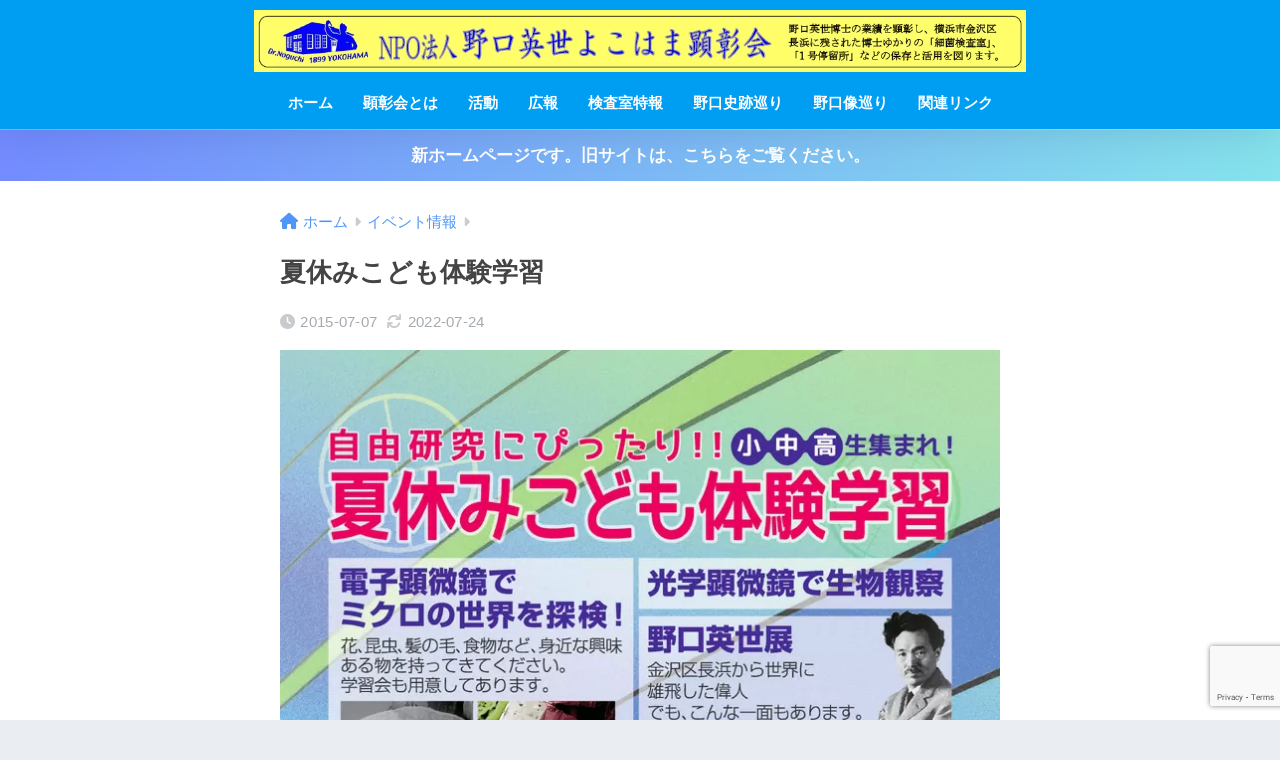

--- FILE ---
content_type: text/html; charset=UTF-8
request_url: https://noguchihideyo-yokohama.org/2015/07/07/%E5%A4%8F%E4%BC%91%E3%81%BF%E3%81%93%E3%81%A9%E3%82%82%E4%BD%93%E9%A8%93%E5%AD%A6%E7%BF%92/1818/
body_size: 13504
content:

<!DOCTYPE html>
<html lang="ja">
<head>
<!-- wexal_pst_init.js does not exist -->
<!-- engagement_delay.js does not exist -->
<!-- proxy.php does not exists -->
<link rel="dns-prefetch" href="//fonts.googleapis.com/">
<link rel="preconnect" href="//fonts.googleapis.com/">
<link rel="dns-prefetch" href="//www.google.com/">
<link rel="dns-prefetch" href="//use.fontawesome.com/">
<meta charset="utf-8">
<meta http-equiv="X-UA-Compatible" content="IE=edge">
<meta name="HandheldFriendly" content="True">
<meta name="MobileOptimized" content="320">
<meta name="viewport" content="width=device-width, initial-scale=1, viewport-fit=cover"/>
<meta name="msapplication-TileColor" content="#1C81E6">
<meta name="theme-color" content="#1C81E6">
<link rel="pingback" href="https://noguchihideyo-yokohama.org/xmlrpc.php">
<title>夏休みこども体験学習 | NPO法人野口英世よこはま顕彰会</title>
<meta name='robots' content='max-image-preview:large'/>
<style>img:is([sizes="auto" i], [sizes^="auto," i]) { contain-intrinsic-size: 3000px 1500px }</style>
<link rel='dns-prefetch' href='//fonts.googleapis.com'/>
<link rel='dns-prefetch' href='//use.fontawesome.com'/>
<link rel="alternate" type="application/rss+xml" title="NPO法人野口英世よこはま顕彰会 &raquo; フィード" href="https://noguchihideyo-yokohama.org/feed/"/>
<link rel="alternate" type="application/rss+xml" title="NPO法人野口英世よこはま顕彰会 &raquo; コメントフィード" href="https://noguchihideyo-yokohama.org/comments/feed/"/>
<script type="text/javascript">
/* <![CDATA[ */
window._wpemojiSettings = {"baseUrl":"https:\/\/s.w.org\/images\/core\/emoji\/16.0.1\/72x72\/","ext":".png","svgUrl":"https:\/\/s.w.org\/images\/core\/emoji\/16.0.1\/svg\/","svgExt":".svg","source":{"concatemoji":"https:\/\/noguchihideyo-yokohama.org\/wp-includes\/js\/wp-emoji-release.min.js?ver=6.8.3"}};
/*! This file is auto-generated */
!function(s,n){var o,i,e;function c(e){try{var t={supportTests:e,timestamp:(new Date).valueOf()};sessionStorage.setItem(o,JSON.stringify(t))}catch(e){}}function p(e,t,n){e.clearRect(0,0,e.canvas.width,e.canvas.height),e.fillText(t,0,0);var t=new Uint32Array(e.getImageData(0,0,e.canvas.width,e.canvas.height).data),a=(e.clearRect(0,0,e.canvas.width,e.canvas.height),e.fillText(n,0,0),new Uint32Array(e.getImageData(0,0,e.canvas.width,e.canvas.height).data));return t.every(function(e,t){return e===a[t]})}function u(e,t){e.clearRect(0,0,e.canvas.width,e.canvas.height),e.fillText(t,0,0);for(var n=e.getImageData(16,16,1,1),a=0;a<n.data.length;a++)if(0!==n.data[a])return!1;return!0}function f(e,t,n,a){switch(t){case"flag":return n(e,"\ud83c\udff3\ufe0f\u200d\u26a7\ufe0f","\ud83c\udff3\ufe0f\u200b\u26a7\ufe0f")?!1:!n(e,"\ud83c\udde8\ud83c\uddf6","\ud83c\udde8\u200b\ud83c\uddf6")&&!n(e,"\ud83c\udff4\udb40\udc67\udb40\udc62\udb40\udc65\udb40\udc6e\udb40\udc67\udb40\udc7f","\ud83c\udff4\u200b\udb40\udc67\u200b\udb40\udc62\u200b\udb40\udc65\u200b\udb40\udc6e\u200b\udb40\udc67\u200b\udb40\udc7f");case"emoji":return!a(e,"\ud83e\udedf")}return!1}function g(e,t,n,a){var r="undefined"!=typeof WorkerGlobalScope&&self instanceof WorkerGlobalScope?new OffscreenCanvas(300,150):s.createElement("canvas"),o=r.getContext("2d",{willReadFrequently:!0}),i=(o.textBaseline="top",o.font="600 32px Arial",{});return e.forEach(function(e){i[e]=t(o,e,n,a)}),i}function t(e){var t=s.createElement("script");t.src=e,t.defer=!0,s.head.appendChild(t)}"undefined"!=typeof Promise&&(o="wpEmojiSettingsSupports",i=["flag","emoji"],n.supports={everything:!0,everythingExceptFlag:!0},e=new Promise(function(e){s.addEventListener("DOMContentLoaded",e,{once:!0})}),new Promise(function(t){var n=function(){try{var e=JSON.parse(sessionStorage.getItem(o));if("object"==typeof e&&"number"==typeof e.timestamp&&(new Date).valueOf()<e.timestamp+604800&&"object"==typeof e.supportTests)return e.supportTests}catch(e){}return null}();if(!n){if("undefined"!=typeof Worker&&"undefined"!=typeof OffscreenCanvas&&"undefined"!=typeof URL&&URL.createObjectURL&&"undefined"!=typeof Blob)try{var e="postMessage("+g.toString()+"("+[JSON.stringify(i),f.toString(),p.toString(),u.toString()].join(",")+"));",a=new Blob([e],{type:"text/javascript"}),r=new Worker(URL.createObjectURL(a),{name:"wpTestEmojiSupports"});return void(r.onmessage=function(e){c(n=e.data),r.terminate(),t(n)})}catch(e){}c(n=g(i,f,p,u))}t(n)}).then(function(e){for(var t in e)n.supports[t]=e[t],n.supports.everything=n.supports.everything&&n.supports[t],"flag"!==t&&(n.supports.everythingExceptFlag=n.supports.everythingExceptFlag&&n.supports[t]);n.supports.everythingExceptFlag=n.supports.everythingExceptFlag&&!n.supports.flag,n.DOMReady=!1,n.readyCallback=function(){n.DOMReady=!0}}).then(function(){return e}).then(function(){var e;n.supports.everything||(n.readyCallback(),(e=n.source||{}).concatemoji?t(e.concatemoji):e.wpemoji&&e.twemoji&&(t(e.twemoji),t(e.wpemoji)))}))}((window,document),window._wpemojiSettings);
/* ]]> */
</script>
<link rel='stylesheet' id='sng-stylesheet-css' href='https://noguchihideyo-yokohama.org/wp-content/themes/sango-theme/style.css?version=3.10.4' type='text/css' media='all'/>
<link rel='stylesheet' id='sng-option-css' href='https://noguchihideyo-yokohama.org/wp-content/themes/sango-theme/entry-option.css?version=3.10.4' type='text/css' media='all'/>
<link rel='stylesheet' id='sng-old-css-css' href='https://noguchihideyo-yokohama.org/wp-content/themes/sango-theme/style-old.css?version=3.10.4' type='text/css' media='all'/>
<link rel='stylesheet' id='sango_theme_gutenberg-style-css' href='https://noguchihideyo-yokohama.org/wp-content/themes/sango-theme/library/gutenberg/dist/build/style-blocks.css?version=3.10.4' type='text/css' media='all'/>
<style id='sango_theme_gutenberg-style-inline-css' type='text/css'>
:root{--sgb-main-color:#009EF3;--sgb-pastel-color:#b4e0fa;--sgb-accent-color:#ffb36b;--sgb-widget-title-color:#009EF3;--sgb-widget-title-bg-color:#b4e0fa;--sgb-bg-color:#eaedf2;--wp--preset--color--sango-main:var(--sgb-main-color);--wp--preset--color--sango-pastel:var(--sgb-pastel-color);--wp--preset--color--sango-accent:var(--sgb-accent-color)}
</style>
<link rel='stylesheet' id='sng-googlefonts-css' href='https://fonts.googleapis.com/css?family=Quicksand%3A500%2C700&#038;display=swap' type='text/css' media='all'/>
<link rel='stylesheet' id='sng-fontawesome-css' href='https://use.fontawesome.com/releases/v6.1.1/css/all.css' type='text/css' media='all'/>
<link rel='stylesheet' id='wp-block-library-css' href='https://noguchihideyo-yokohama.org/wp-includes/css/dist/block-library/style.min.css?ver=6.8.3' type='text/css' media='all'/>
<style id='global-styles-inline-css' type='text/css'>
:root{--wp--preset--aspect-ratio--square: 1;--wp--preset--aspect-ratio--4-3: 4/3;--wp--preset--aspect-ratio--3-4: 3/4;--wp--preset--aspect-ratio--3-2: 3/2;--wp--preset--aspect-ratio--2-3: 2/3;--wp--preset--aspect-ratio--16-9: 16/9;--wp--preset--aspect-ratio--9-16: 9/16;--wp--preset--color--black: #000000;--wp--preset--color--cyan-bluish-gray: #abb8c3;--wp--preset--color--white: #ffffff;--wp--preset--color--pale-pink: #f78da7;--wp--preset--color--vivid-red: #cf2e2e;--wp--preset--color--luminous-vivid-orange: #ff6900;--wp--preset--color--luminous-vivid-amber: #fcb900;--wp--preset--color--light-green-cyan: #7bdcb5;--wp--preset--color--vivid-green-cyan: #00d084;--wp--preset--color--pale-cyan-blue: #8ed1fc;--wp--preset--color--vivid-cyan-blue: #0693e3;--wp--preset--color--vivid-purple: #9b51e0;--wp--preset--color--sango-main: var(--sgb-main-color);--wp--preset--color--sango-pastel: var(--sgb-pastel-color);--wp--preset--color--sango-accent: var(--sgb-accent-color);--wp--preset--color--sango-blue: #009EF3;--wp--preset--color--sango-orange: #ffb36b;--wp--preset--color--sango-red: #f88080;--wp--preset--color--sango-green: #90d581;--wp--preset--color--sango-black: #333;--wp--preset--color--sango-gray: gray;--wp--preset--color--sango-silver: whitesmoke;--wp--preset--color--sango-light-blue: #b4e0fa;--wp--preset--color--sango-light-red: #ffebeb;--wp--preset--color--sango-light-orange: #fff9e6;--wp--preset--gradient--vivid-cyan-blue-to-vivid-purple: linear-gradient(135deg,rgba(6,147,227,1) 0%,rgb(155,81,224) 100%);--wp--preset--gradient--light-green-cyan-to-vivid-green-cyan: linear-gradient(135deg,rgb(122,220,180) 0%,rgb(0,208,130) 100%);--wp--preset--gradient--luminous-vivid-amber-to-luminous-vivid-orange: linear-gradient(135deg,rgba(252,185,0,1) 0%,rgba(255,105,0,1) 100%);--wp--preset--gradient--luminous-vivid-orange-to-vivid-red: linear-gradient(135deg,rgba(255,105,0,1) 0%,rgb(207,46,46) 100%);--wp--preset--gradient--very-light-gray-to-cyan-bluish-gray: linear-gradient(135deg,rgb(238,238,238) 0%,rgb(169,184,195) 100%);--wp--preset--gradient--cool-to-warm-spectrum: linear-gradient(135deg,rgb(74,234,220) 0%,rgb(151,120,209) 20%,rgb(207,42,186) 40%,rgb(238,44,130) 60%,rgb(251,105,98) 80%,rgb(254,248,76) 100%);--wp--preset--gradient--blush-light-purple: linear-gradient(135deg,rgb(255,206,236) 0%,rgb(152,150,240) 100%);--wp--preset--gradient--blush-bordeaux: linear-gradient(135deg,rgb(254,205,165) 0%,rgb(254,45,45) 50%,rgb(107,0,62) 100%);--wp--preset--gradient--luminous-dusk: linear-gradient(135deg,rgb(255,203,112) 0%,rgb(199,81,192) 50%,rgb(65,88,208) 100%);--wp--preset--gradient--pale-ocean: linear-gradient(135deg,rgb(255,245,203) 0%,rgb(182,227,212) 50%,rgb(51,167,181) 100%);--wp--preset--gradient--electric-grass: linear-gradient(135deg,rgb(202,248,128) 0%,rgb(113,206,126) 100%);--wp--preset--gradient--midnight: linear-gradient(135deg,rgb(2,3,129) 0%,rgb(40,116,252) 100%);--wp--preset--font-size--small: 13px;--wp--preset--font-size--medium: 20px;--wp--preset--font-size--large: 36px;--wp--preset--font-size--x-large: 42px;--wp--preset--font-family--default: "Helvetica", "Arial", "Hiragino Kaku Gothic ProN", "Hiragino Sans", YuGothic, "Yu Gothic", "メイリオ", Meiryo, sans-serif;--wp--preset--font-family--notosans: "Noto Sans JP", var(--wp--preset--font-family--default);--wp--preset--font-family--mplusrounded: "M PLUS Rounded 1c", var(--wp--preset--font-family--default);--wp--preset--font-family--dfont: "Quicksand", var(--wp--preset--font-family--default);--wp--preset--spacing--20: 0.44rem;--wp--preset--spacing--30: 0.67rem;--wp--preset--spacing--40: 1rem;--wp--preset--spacing--50: 1.5rem;--wp--preset--spacing--60: 2.25rem;--wp--preset--spacing--70: 3.38rem;--wp--preset--spacing--80: 5.06rem;--wp--preset--shadow--natural: 6px 6px 9px rgba(0, 0, 0, 0.2);--wp--preset--shadow--deep: 12px 12px 50px rgba(0, 0, 0, 0.4);--wp--preset--shadow--sharp: 6px 6px 0px rgba(0, 0, 0, 0.2);--wp--preset--shadow--outlined: 6px 6px 0px -3px rgba(255, 255, 255, 1), 6px 6px rgba(0, 0, 0, 1);--wp--preset--shadow--crisp: 6px 6px 0px rgba(0, 0, 0, 1);--wp--custom--wrap--width: 92%;--wp--custom--wrap--default-width: 800px;--wp--custom--wrap--content-width: 1180px;--wp--custom--wrap--max-width: var(--wp--custom--wrap--content-width);--wp--custom--wrap--side: 30%;--wp--custom--wrap--gap: 2em;--wp--custom--wrap--mobile--padding: 15px;--wp--custom--shadow--large: 0 15px 30px -7px rgba(0, 12, 66, 0.15 );--wp--custom--shadow--large-hover: 0 40px 50px -15px rgba(0, 12, 66, 0.2 );--wp--custom--shadow--medium: 0 6px 13px -3px rgba(0, 12, 66, 0.1), 0 0px 1px rgba(0,30,100, 0.1 );--wp--custom--shadow--medium-hover: 0 12px 45px -9px rgb(0 0 0 / 23%);--wp--custom--shadow--solid: 0 1px 2px 0 rgba(24, 44, 84, 0.1), 0 1px 3px 1px rgba(24, 44, 84, 0.1);--wp--custom--shadow--solid-hover: 0 2px 4px 0 rgba(24, 44, 84, 0.1), 0 2px 8px 0 rgba(24, 44, 84, 0.1);--wp--custom--shadow--small: 0 2px 4px #4385bb12;--wp--custom--rounded--medium: 12px;--wp--custom--rounded--small: 6px;--wp--custom--widget--padding-horizontal: 18px;--wp--custom--widget--padding-vertical: 6px;--wp--custom--widget--icon-margin: 6px;--wp--custom--widget--gap: 2.5em;--wp--custom--entry--gap: 1.5rem;--wp--custom--entry--gap-mobile: 1rem;--wp--custom--entry--border-color: #eaedf2;--wp--custom--animation--fade-in: fadeIn 0.7s ease 0s 1 normal;--wp--custom--animation--header: fadeHeader 1s ease 0s 1 normal;--wp--custom--transition--default: 0.3s ease-in-out;--wp--custom--totop--opacity: 0.6;--wp--custom--totop--right: 18px;--wp--custom--totop--bottom: 20px;--wp--custom--totop--mobile--right: 15px;--wp--custom--totop--mobile--bottom: 10px;--wp--custom--toc--button--opacity: 0.6;--wp--custom--footer--column-gap: 40px;}:root { --wp--style--global--content-size: 900px;--wp--style--global--wide-size: 980px; }:where(body) { margin: 0; }.wp-site-blocks > .alignleft { float: left; margin-right: 2em; }.wp-site-blocks > .alignright { float: right; margin-left: 2em; }.wp-site-blocks > .aligncenter { justify-content: center; margin-left: auto; margin-right: auto; }:where(.wp-site-blocks) > * { margin-block-start: 1.5rem; margin-block-end: 0; }:where(.wp-site-blocks) > :first-child { margin-block-start: 0; }:where(.wp-site-blocks) > :last-child { margin-block-end: 0; }:root { --wp--style--block-gap: 1.5rem; }:root :where(.is-layout-flow) > :first-child{margin-block-start: 0;}:root :where(.is-layout-flow) > :last-child{margin-block-end: 0;}:root :where(.is-layout-flow) > *{margin-block-start: 1.5rem;margin-block-end: 0;}:root :where(.is-layout-constrained) > :first-child{margin-block-start: 0;}:root :where(.is-layout-constrained) > :last-child{margin-block-end: 0;}:root :where(.is-layout-constrained) > *{margin-block-start: 1.5rem;margin-block-end: 0;}:root :where(.is-layout-flex){gap: 1.5rem;}:root :where(.is-layout-grid){gap: 1.5rem;}.is-layout-flow > .alignleft{float: left;margin-inline-start: 0;margin-inline-end: 2em;}.is-layout-flow > .alignright{float: right;margin-inline-start: 2em;margin-inline-end: 0;}.is-layout-flow > .aligncenter{margin-left: auto !important;margin-right: auto !important;}.is-layout-constrained > .alignleft{float: left;margin-inline-start: 0;margin-inline-end: 2em;}.is-layout-constrained > .alignright{float: right;margin-inline-start: 2em;margin-inline-end: 0;}.is-layout-constrained > .aligncenter{margin-left: auto !important;margin-right: auto !important;}.is-layout-constrained > :where(:not(.alignleft):not(.alignright):not(.alignfull)){max-width: var(--wp--style--global--content-size);margin-left: auto !important;margin-right: auto !important;}.is-layout-constrained > .alignwide{max-width: var(--wp--style--global--wide-size);}body .is-layout-flex{display: flex;}.is-layout-flex{flex-wrap: wrap;align-items: center;}.is-layout-flex > :is(*, div){margin: 0;}body .is-layout-grid{display: grid;}.is-layout-grid > :is(*, div){margin: 0;}body{font-family: var(--sgb-font-family);padding-top: 0px;padding-right: 0px;padding-bottom: 0px;padding-left: 0px;}a:where(:not(.wp-element-button)){text-decoration: underline;}:root :where(.wp-element-button, .wp-block-button__link){background-color: #32373c;border-width: 0;color: #fff;font-family: inherit;font-size: inherit;line-height: inherit;padding: calc(0.667em + 2px) calc(1.333em + 2px);text-decoration: none;}.has-black-color{color: var(--wp--preset--color--black) !important;}.has-cyan-bluish-gray-color{color: var(--wp--preset--color--cyan-bluish-gray) !important;}.has-white-color{color: var(--wp--preset--color--white) !important;}.has-pale-pink-color{color: var(--wp--preset--color--pale-pink) !important;}.has-vivid-red-color{color: var(--wp--preset--color--vivid-red) !important;}.has-luminous-vivid-orange-color{color: var(--wp--preset--color--luminous-vivid-orange) !important;}.has-luminous-vivid-amber-color{color: var(--wp--preset--color--luminous-vivid-amber) !important;}.has-light-green-cyan-color{color: var(--wp--preset--color--light-green-cyan) !important;}.has-vivid-green-cyan-color{color: var(--wp--preset--color--vivid-green-cyan) !important;}.has-pale-cyan-blue-color{color: var(--wp--preset--color--pale-cyan-blue) !important;}.has-vivid-cyan-blue-color{color: var(--wp--preset--color--vivid-cyan-blue) !important;}.has-vivid-purple-color{color: var(--wp--preset--color--vivid-purple) !important;}.has-sango-main-color{color: var(--wp--preset--color--sango-main) !important;}.has-sango-pastel-color{color: var(--wp--preset--color--sango-pastel) !important;}.has-sango-accent-color{color: var(--wp--preset--color--sango-accent) !important;}.has-sango-blue-color{color: var(--wp--preset--color--sango-blue) !important;}.has-sango-orange-color{color: var(--wp--preset--color--sango-orange) !important;}.has-sango-red-color{color: var(--wp--preset--color--sango-red) !important;}.has-sango-green-color{color: var(--wp--preset--color--sango-green) !important;}.has-sango-black-color{color: var(--wp--preset--color--sango-black) !important;}.has-sango-gray-color{color: var(--wp--preset--color--sango-gray) !important;}.has-sango-silver-color{color: var(--wp--preset--color--sango-silver) !important;}.has-sango-light-blue-color{color: var(--wp--preset--color--sango-light-blue) !important;}.has-sango-light-red-color{color: var(--wp--preset--color--sango-light-red) !important;}.has-sango-light-orange-color{color: var(--wp--preset--color--sango-light-orange) !important;}.has-black-background-color{background-color: var(--wp--preset--color--black) !important;}.has-cyan-bluish-gray-background-color{background-color: var(--wp--preset--color--cyan-bluish-gray) !important;}.has-white-background-color{background-color: var(--wp--preset--color--white) !important;}.has-pale-pink-background-color{background-color: var(--wp--preset--color--pale-pink) !important;}.has-vivid-red-background-color{background-color: var(--wp--preset--color--vivid-red) !important;}.has-luminous-vivid-orange-background-color{background-color: var(--wp--preset--color--luminous-vivid-orange) !important;}.has-luminous-vivid-amber-background-color{background-color: var(--wp--preset--color--luminous-vivid-amber) !important;}.has-light-green-cyan-background-color{background-color: var(--wp--preset--color--light-green-cyan) !important;}.has-vivid-green-cyan-background-color{background-color: var(--wp--preset--color--vivid-green-cyan) !important;}.has-pale-cyan-blue-background-color{background-color: var(--wp--preset--color--pale-cyan-blue) !important;}.has-vivid-cyan-blue-background-color{background-color: var(--wp--preset--color--vivid-cyan-blue) !important;}.has-vivid-purple-background-color{background-color: var(--wp--preset--color--vivid-purple) !important;}.has-sango-main-background-color{background-color: var(--wp--preset--color--sango-main) !important;}.has-sango-pastel-background-color{background-color: var(--wp--preset--color--sango-pastel) !important;}.has-sango-accent-background-color{background-color: var(--wp--preset--color--sango-accent) !important;}.has-sango-blue-background-color{background-color: var(--wp--preset--color--sango-blue) !important;}.has-sango-orange-background-color{background-color: var(--wp--preset--color--sango-orange) !important;}.has-sango-red-background-color{background-color: var(--wp--preset--color--sango-red) !important;}.has-sango-green-background-color{background-color: var(--wp--preset--color--sango-green) !important;}.has-sango-black-background-color{background-color: var(--wp--preset--color--sango-black) !important;}.has-sango-gray-background-color{background-color: var(--wp--preset--color--sango-gray) !important;}.has-sango-silver-background-color{background-color: var(--wp--preset--color--sango-silver) !important;}.has-sango-light-blue-background-color{background-color: var(--wp--preset--color--sango-light-blue) !important;}.has-sango-light-red-background-color{background-color: var(--wp--preset--color--sango-light-red) !important;}.has-sango-light-orange-background-color{background-color: var(--wp--preset--color--sango-light-orange) !important;}.has-black-border-color{border-color: var(--wp--preset--color--black) !important;}.has-cyan-bluish-gray-border-color{border-color: var(--wp--preset--color--cyan-bluish-gray) !important;}.has-white-border-color{border-color: var(--wp--preset--color--white) !important;}.has-pale-pink-border-color{border-color: var(--wp--preset--color--pale-pink) !important;}.has-vivid-red-border-color{border-color: var(--wp--preset--color--vivid-red) !important;}.has-luminous-vivid-orange-border-color{border-color: var(--wp--preset--color--luminous-vivid-orange) !important;}.has-luminous-vivid-amber-border-color{border-color: var(--wp--preset--color--luminous-vivid-amber) !important;}.has-light-green-cyan-border-color{border-color: var(--wp--preset--color--light-green-cyan) !important;}.has-vivid-green-cyan-border-color{border-color: var(--wp--preset--color--vivid-green-cyan) !important;}.has-pale-cyan-blue-border-color{border-color: var(--wp--preset--color--pale-cyan-blue) !important;}.has-vivid-cyan-blue-border-color{border-color: var(--wp--preset--color--vivid-cyan-blue) !important;}.has-vivid-purple-border-color{border-color: var(--wp--preset--color--vivid-purple) !important;}.has-sango-main-border-color{border-color: var(--wp--preset--color--sango-main) !important;}.has-sango-pastel-border-color{border-color: var(--wp--preset--color--sango-pastel) !important;}.has-sango-accent-border-color{border-color: var(--wp--preset--color--sango-accent) !important;}.has-sango-blue-border-color{border-color: var(--wp--preset--color--sango-blue) !important;}.has-sango-orange-border-color{border-color: var(--wp--preset--color--sango-orange) !important;}.has-sango-red-border-color{border-color: var(--wp--preset--color--sango-red) !important;}.has-sango-green-border-color{border-color: var(--wp--preset--color--sango-green) !important;}.has-sango-black-border-color{border-color: var(--wp--preset--color--sango-black) !important;}.has-sango-gray-border-color{border-color: var(--wp--preset--color--sango-gray) !important;}.has-sango-silver-border-color{border-color: var(--wp--preset--color--sango-silver) !important;}.has-sango-light-blue-border-color{border-color: var(--wp--preset--color--sango-light-blue) !important;}.has-sango-light-red-border-color{border-color: var(--wp--preset--color--sango-light-red) !important;}.has-sango-light-orange-border-color{border-color: var(--wp--preset--color--sango-light-orange) !important;}.has-vivid-cyan-blue-to-vivid-purple-gradient-background{background: var(--wp--preset--gradient--vivid-cyan-blue-to-vivid-purple) !important;}.has-light-green-cyan-to-vivid-green-cyan-gradient-background{background: var(--wp--preset--gradient--light-green-cyan-to-vivid-green-cyan) !important;}.has-luminous-vivid-amber-to-luminous-vivid-orange-gradient-background{background: var(--wp--preset--gradient--luminous-vivid-amber-to-luminous-vivid-orange) !important;}.has-luminous-vivid-orange-to-vivid-red-gradient-background{background: var(--wp--preset--gradient--luminous-vivid-orange-to-vivid-red) !important;}.has-very-light-gray-to-cyan-bluish-gray-gradient-background{background: var(--wp--preset--gradient--very-light-gray-to-cyan-bluish-gray) !important;}.has-cool-to-warm-spectrum-gradient-background{background: var(--wp--preset--gradient--cool-to-warm-spectrum) !important;}.has-blush-light-purple-gradient-background{background: var(--wp--preset--gradient--blush-light-purple) !important;}.has-blush-bordeaux-gradient-background{background: var(--wp--preset--gradient--blush-bordeaux) !important;}.has-luminous-dusk-gradient-background{background: var(--wp--preset--gradient--luminous-dusk) !important;}.has-pale-ocean-gradient-background{background: var(--wp--preset--gradient--pale-ocean) !important;}.has-electric-grass-gradient-background{background: var(--wp--preset--gradient--electric-grass) !important;}.has-midnight-gradient-background{background: var(--wp--preset--gradient--midnight) !important;}.has-small-font-size{font-size: var(--wp--preset--font-size--small) !important;}.has-medium-font-size{font-size: var(--wp--preset--font-size--medium) !important;}.has-large-font-size{font-size: var(--wp--preset--font-size--large) !important;}.has-x-large-font-size{font-size: var(--wp--preset--font-size--x-large) !important;}.has-default-font-family{font-family: var(--wp--preset--font-family--default) !important;}.has-notosans-font-family{font-family: var(--wp--preset--font-family--notosans) !important;}.has-mplusrounded-font-family{font-family: var(--wp--preset--font-family--mplusrounded) !important;}.has-dfont-font-family{font-family: var(--wp--preset--font-family--dfont) !important;}
:root :where(.wp-block-button .wp-block-button__link){background-color: var(--wp--preset--color--sango-main);border-radius: var(--wp--custom--rounded--medium);color: #fff;font-size: 18px;font-weight: 600;padding-top: 0.4em;padding-right: 1.3em;padding-bottom: 0.4em;padding-left: 1.3em;}
:root :where(.wp-block-pullquote){font-size: 1.5em;line-height: 1.6;}
</style>
<!--n2css--><!--n2js--><script type="text/javascript" src="https://noguchihideyo-yokohama.org/wp-includes/js/jquery/jquery.min.js?ver=3.7.1" id="jquery-core-js"></script>
<script type="text/javascript" src="https://noguchihideyo-yokohama.org/wp-includes/js/jquery/jquery-migrate.min.js?ver=3.4.1" id="jquery-migrate-js"></script>
<link rel="https://api.w.org/" href="https://noguchihideyo-yokohama.org/wp-json/"/><link rel="alternate" title="JSON" type="application/json" href="https://noguchihideyo-yokohama.org/wp-json/wp/v2/posts/1818"/><link rel="EditURI" type="application/rsd+xml" title="RSD" href="https://noguchihideyo-yokohama.org/xmlrpc.php?rsd"/>
<link rel="canonical" href="https://noguchihideyo-yokohama.org/2015/07/07/%e5%a4%8f%e4%bc%91%e3%81%bf%e3%81%93%e3%81%a9%e3%82%82%e4%bd%93%e9%a8%93%e5%ad%a6%e7%bf%92/1818/"/>
<link rel='shortlink' href='https://noguchihideyo-yokohama.org/?p=1818'/>
<link rel="alternate" title="oEmbed (JSON)" type="application/json+oembed" href="https://noguchihideyo-yokohama.org/wp-json/oembed/1.0/embed?url=https%3A%2F%2Fnoguchihideyo-yokohama.org%2F2015%2F07%2F07%2F%25e5%25a4%258f%25e4%25bc%2591%25e3%2581%25bf%25e3%2581%2593%25e3%2581%25a9%25e3%2582%2582%25e4%25bd%2593%25e9%25a8%2593%25e5%25ad%25a6%25e7%25bf%2592%2F1818%2F"/>
<link rel="alternate" title="oEmbed (XML)" type="text/xml+oembed" href="https://noguchihideyo-yokohama.org/wp-json/oembed/1.0/embed?url=https%3A%2F%2Fnoguchihideyo-yokohama.org%2F2015%2F07%2F07%2F%25e5%25a4%258f%25e4%25bc%2591%25e3%2581%25bf%25e3%2581%2593%25e3%2581%25a9%25e3%2582%2582%25e4%25bd%2593%25e9%25a8%2593%25e5%25ad%25a6%25e7%25bf%2592%2F1818%2F&#038;format=xml"/>
<meta property="og:title" content="夏休みこども体験学習"/>
<meta property="og:description" content="　本年は医学生物学電子顕微鏡技術学会との共催で、下記の要領で開催します。 日時：２０１５年８月７日（金）～9日（日）１０：００～１６：００（9日は12：00まで） 場所：横浜テクノタワーホテル３Ｆ（横浜市金沢区福浦） 内 ... "/>
<meta property="og:type" content="article"/>
<meta property="og:url" content="https://noguchihideyo-yokohama.org/2015/07/07/%e5%a4%8f%e4%bc%91%e3%81%bf%e3%81%93%e3%81%a9%e3%82%82%e4%bd%93%e9%a8%93%e5%ad%a6%e7%bf%92/1818/"/>
<meta property="og:image" content="https://noguchihideyo-yokohama.org/wp-content/uploads/2021/11/taiken-20150807-3.jpg"/>
<meta name="thumbnail" content="https://noguchihideyo-yokohama.org/wp-content/uploads/2021/11/taiken-20150807-3.jpg"/>
<meta property="og:site_name" content="NPO法人野口英世よこはま顕彰会"/>
<meta name="twitter:card" content="summary_large_image"/>
<noscript><style>.lazyload[data-src]{display:none !important;}</style></noscript><style>.lazyload{background-image:none !important;}.lazyload:before{background-image:none !important;}</style><style> a{color:#4f96f6}.header, .drawer__title{background-color:#009EF3}#logo a{color:#FFF}.desktop-nav li a , .mobile-nav li a, #drawer__open, .header-search__open, .drawer__title{color:#FFF}.drawer__title__close span, .drawer__title__close span:before{background:#FFF}.desktop-nav li:after{background:#FFF}.mobile-nav .current-menu-item{border-bottom-color:#FFF}.widgettitle, .sidebar .wp-block-group h2, .drawer .wp-block-group h2{color:#009EF3;background-color:#b4e0fa}#footer-menu a, .copyright{color:#FFF}#footer-menu{background-color:#009EF3}.footer{background-color:#e0e4eb}.footer, .footer a, .footer .widget ul li a{color:#3c3c3c}body{font-size:100%}@media only screen and (min-width:481px){body{font-size:107%}}@media only screen and (min-width:1030px){body{font-size:107%}}.totop{background:#009EF3}.header-info a{color:#FFF;background:linear-gradient(95deg, #738bff, #85e3ec)}.fixed-menu ul{background:#FFF}.fixed-menu a{color:#a2a7ab}.fixed-menu .current-menu-item a, .fixed-menu ul li a.active{color:#009EF3}.post-tab{background:#FFF}.post-tab > div{color:#a7a7a7}body{--sgb-font-family:var(--wp--preset--font-family--default)}#fixed_sidebar{top:0px}:target{scroll-margin-top:0px}.Threads:before{background-image:url("https://noguchihideyo-yokohama.org/wp-content/themes/sango-theme/library/images/threads.svg")}.profile-sns li .Threads:before{background-image:url("https://noguchihideyo-yokohama.org/wp-content/themes/sango-theme/library/images/threads-outline.svg")}.X:before, .follow-x::before{background-image:url("https://noguchihideyo-yokohama.org/wp-content/themes/sango-theme/library/images/x-circle.svg")}</style></head>
<body class="wp-singular post-template-default single single-post postid-1818 single-format-standard wp-theme-sango-theme fa5">
<div id="container">
<header class="header
		 header--center	">
<div id="inner-header" class="wrap">
<div id="logo" class="header-logo h1 dfont">
<a href="https://noguchihideyo-yokohama.org/" class="header-logo__link">
<img src="[data-uri]" alt="NPO法人野口英世よこはま顕彰会" width="1170" height="94" class="header-logo__img lazyload" data-src="https://noguchihideyo-yokohama.org/wp-content/uploads/2021/02/header-2.png" decoding="async" data-eio-rwidth="1170" data-eio-rheight="94"><noscript><img src="https://noguchihideyo-yokohama.org/wp-content/uploads/2021/02/header-2.png" alt="NPO法人野口英世よこはま顕彰会" width="1170" height="94" class="header-logo__img" data-eio="l"></noscript>
</a>
</div>
<div class="header-search">
<input type="checkbox" class="header-search__input" id="header-search-input" onclick="document.querySelector('.header-search__modal .searchform__input').focus()">
<label class="header-search__close" for="header-search-input"></label>
<div class="header-search__modal">
<form role="search" method="get" class="searchform" action="https://noguchihideyo-yokohama.org/">
<div>
<input type="search" class="searchform__input" name="s" value="" placeholder="検索"/>
<button type="submit" class="searchform__submit" aria-label="検索"><i class="fas fa-search" aria-hidden="true"></i></button>
</div>
</form>
</div>
</div>	<nav class="desktop-nav clearfix"><ul id="menu-global" class="menu"><li id="menu-item-453" class="menu-item menu-item-type-custom menu-item-object-custom menu-item-home menu-item-453"><a href="https://noguchihideyo-yokohama.org/">ホーム</a></li>
<li id="menu-item-408" class="menu-item menu-item-type-taxonomy menu-item-object-category menu-item-has-children menu-item-408"><a href="https://noguchihideyo-yokohama.org/category/kenshokai/">顕彰会とは</a>
<ul class="sub-menu">
<li id="menu-item-555" class="menu-item menu-item-type-post_type menu-item-object-post menu-item-555"><a href="https://noguchihideyo-yokohama.org/2019/01/01/%e6%a8%aa%e6%b5%9c%e3%83%bb%e9%87%91%e6%b2%a2%e3%81%ab%e6%ae%8b%e3%82%8b%e6%98%8e%e6%b2%bb%e3%81%ae%e6%a4%9c%e7%96%ab%e9%81%ba%e7%94%a3/468/">横浜・金沢に残る明治の検疫遺産</a></li>
<li id="menu-item-556" class="menu-item menu-item-type-post_type menu-item-object-post menu-item-556"><a href="https://noguchihideyo-yokohama.org/2019/01/01/%e9%87%8e%e5%8f%a3%e8%8b%b1%e4%b8%96%e7%b4%b0%e8%8f%8c%e6%a4%9c%e6%9f%bb%e5%ae%a4%e3%81%a8%e3%81%af/494/">野口英世細菌検査室とは</a></li>
<li id="menu-item-558" class="menu-item menu-item-type-post_type menu-item-object-post menu-item-558"><a href="https://noguchihideyo-yokohama.org/2019/01/01/%e4%bf%9d%e5%ad%98%e9%81%8b%e5%8b%95%e3%81%ae%e7%99%ba%e7%ab%af%e3%81%8b%e3%82%89%e6%88%90%e5%b0%b1%e3%81%be%e3%81%a7/509/">保存運動の発端から成就まで</a></li>
<li id="menu-item-562" class="menu-item menu-item-type-post_type menu-item-object-post menu-item-562"><a href="https://noguchihideyo-yokohama.org/2019/01/01/%e4%bf%9d%e5%ad%98%e6%88%90%e5%b0%b1%e3%82%92%e5%bc%95%e3%81%8d%e7%b6%99%e3%81%84%e3%81%a7%e3%81%ae%e5%bd%93%e4%bc%9a%e8%a8%ad%e7%ab%8b/529/">保存成就を引き継いでの当会設立</a></li>
<li id="menu-item-563" class="menu-item menu-item-type-post_type menu-item-object-post menu-item-563"><a href="https://noguchihideyo-yokohama.org/2019/01/01/%e4%bc%9a%e5%93%a1%e5%8b%9f%e9%9b%86/536/">会員募集</a></li>
<li id="menu-item-564" class="menu-item menu-item-type-post_type menu-item-object-post menu-item-564"><a href="https://noguchihideyo-yokohama.org/2019/01/01/%e4%bc%9a%e5%89%87/548/">定款</a></li>
</ul>
</li>
<li id="menu-item-409" class="menu-item menu-item-type-taxonomy menu-item-object-category menu-item-has-children menu-item-409"><a href="https://noguchihideyo-yokohama.org/category/activities/">活動</a>
<ul class="sub-menu">
<li id="menu-item-587" class="menu-item menu-item-type-post_type menu-item-object-post menu-item-587"><a href="https://noguchihideyo-yokohama.org/2013/06/01/%e4%bf%9d%e5%ad%98%e9%81%8b%e5%8b%95%e3%81%ae%e4%bc%9d%e6%89%bf%e6%b4%bb%e5%8b%95/566/">保存運動の伝承活動</a></li>
<li id="menu-item-621" class="menu-item menu-item-type-post_type menu-item-object-post menu-item-621"><a href="https://noguchihideyo-yokohama.org/2020/12/27/%e8%8b%b1%e4%b8%96%ef%bc%8f%e6%a4%9c%e6%9f%bb%e5%ae%a4%e9%96%a2%e9%80%a3%e5%b1%95%e7%a4%ba%e4%bc%9a/588/">野口英世／検査室関連展示会</a></li>
<li id="menu-item-655" class="menu-item menu-item-type-post_type menu-item-object-post menu-item-655"><a href="https://noguchihideyo-yokohama.org/2020/12/27/%e8%8b%b1%e4%b8%96%ef%bc%8f%e6%a4%9c%e6%9f%bb%e5%ae%a4%e9%96%a2%e9%80%a3%e8%ac%9b%e6%bc%94%e4%bc%9a/626/">野口英世／検査室関連講演会</a></li>
<li id="menu-item-705" class="menu-item menu-item-type-post_type menu-item-object-post menu-item-705"><a href="https://noguchihideyo-yokohama.org/2018/04/11/%e5%b0%8f%e5%ad%a6%e7%94%9f%e4%bd%93%e9%a8%93%e6%95%99%e5%ae%a4/688/">小学生体験教室</a></li>
<li id="menu-item-713" class="menu-item menu-item-type-post_type menu-item-object-post menu-item-713"><a href="https://noguchihideyo-yokohama.org/2012/07/01/%e4%bc%9a%e5%93%a1%e5%90%91%e3%81%91%e8%ac%9b%e5%ba%a7/706/">会員向け講座</a></li>
<li id="menu-item-723" class="menu-item menu-item-type-post_type menu-item-object-post menu-item-723"><a href="https://noguchihideyo-yokohama.org/2012/11/01/%e4%bc%9a%e5%93%a1%e5%90%91%e3%81%91%e6%8e%a2%e8%a8%aa/714/">会員向け探訪</a></li>
</ul>
</li>
<li id="menu-item-410" class="menu-item menu-item-type-taxonomy menu-item-object-category menu-item-has-children menu-item-410"><a href="https://noguchihideyo-yokohama.org/category/publicity/">広報</a>
<ul class="sub-menu">
<li id="menu-item-731" class="menu-item menu-item-type-post_type menu-item-object-post menu-item-731"><a href="https://noguchihideyo-yokohama.org/2018/04/12/%e4%bc%9a%e8%aa%8c/724/">会誌</a></li>
</ul>
</li>
<li id="menu-item-411" class="menu-item menu-item-type-taxonomy menu-item-object-category menu-item-411"><a href="https://noguchihideyo-yokohama.org/category/report/">検査室特報</a></li>
<li id="menu-item-413" class="menu-item menu-item-type-taxonomy menu-item-object-category menu-item-413"><a href="https://noguchihideyo-yokohama.org/category/historic-site/">野口史跡巡り</a></li>
<li id="menu-item-412" class="menu-item menu-item-type-taxonomy menu-item-object-category menu-item-has-children menu-item-412"><a href="https://noguchihideyo-yokohama.org/category/monuments/">野口像巡り</a>
<ul class="sub-menu">
<li id="menu-item-1101" class="menu-item menu-item-type-post_type menu-item-object-post menu-item-1101"><a href="https://noguchihideyo-yokohama.org/2019/02/01/%e4%ba%ac%e6%b5%9c%e5%9c%b0%e5%8c%ba/1064/">京浜地区</a></li>
<li id="menu-item-1136" class="menu-item menu-item-type-post_type menu-item-object-post menu-item-1136"><a href="https://noguchihideyo-yokohama.org/2019/02/01/%e6%97%a5%e6%9c%ac%e5%9b%bd%e5%86%85/1106/">日本国内</a></li>
</ul>
</li>
<li id="menu-item-415" class="menu-item menu-item-type-taxonomy menu-item-object-category menu-item-has-children menu-item-415"><a href="https://noguchihideyo-yokohama.org/category/links/">関連リンク</a>
<ul class="sub-menu">
<li id="menu-item-2506" class="menu-item menu-item-type-post_type menu-item-object-post menu-item-2506"><a href="https://noguchihideyo-yokohama.org/2022/03/20/%e9%96%a2%e9%80%a3%e3%83%aa%e3%83%b3%e3%82%af/2332/">関連リンク</a></li>
</ul>
</li>
</ul></nav></div>
</header>
<div class="header-info 
		">
<a href="http://noguchihideyo.web.fc2.com/index.html">
新ホームページです。旧サイトは、こちらをご覧ください。	</a>
</div>
<div id="content" class="one-column">
<div id="inner-content" class="wrap cf">
<main id="main">
<article id="entry" class="post-1818 post type-post status-publish format-standard has-post-thumbnail category-ivent tag-71 tag-72 tag-87 tag-97 tag-98">
<header class="article-header entry-header">
<nav id="breadcrumb" class="breadcrumb"><ul itemscope itemtype="http://schema.org/BreadcrumbList"><li itemprop="itemListElement" itemscope itemtype="http://schema.org/ListItem"><a href="https://noguchihideyo-yokohama.org" itemprop="item"><span itemprop="name">ホーム</span></a><meta itemprop="position" content="1"/></li><li itemprop="itemListElement" itemscope itemtype="http://schema.org/ListItem"><a href="https://noguchihideyo-yokohama.org/category/ivent/" itemprop="item"><span itemprop="name">イベント情報</span></a><meta itemprop="position" content="2"/></li></ul></nav>	<h1 class="entry-title single-title">夏休みこども体験学習</h1>
<div class="entry-meta vcard">
<time class="pubdate entry-time" itemprop="datePublished" datetime="2015-07-07">2015-07-07</time><time class="updated entry-time" itemprop="dateModified" datetime="2022-07-24">2022-07-24</time>	</div>
<p class="post-thumbnail"><img width="724" height="1024" src="[data-uri]" class="attachment-thumb-940 size-thumb-940 wp-post-image lazyload" alt="夏休み子ども体験学習　2015.08.07　カラーポスター" decoding="async" fetchpriority="high" data-src="https://noguchihideyo-yokohama.org/wp-content/uploads/2021/11/taiken-20150807-3.jpg" data-srcset="https://noguchihideyo-yokohama.org/wp-content/uploads/2021/11/taiken-20150807-3.jpg 724w, https://noguchihideyo-yokohama.org/wp-content/uploads/2021/11/taiken-20150807-3-212x300.jpg 212w" data-sizes="auto" data-eio-rwidth="724" data-eio-rheight="1024"/><noscript><img width="724" height="1024" src="https://noguchihideyo-yokohama.org/wp-content/uploads/2021/11/taiken-20150807-3.jpg" class="attachment-thumb-940 size-thumb-940 wp-post-image" alt="夏休み子ども体験学習　2015.08.07　カラーポスター" decoding="async" fetchpriority="high" srcset="https://noguchihideyo-yokohama.org/wp-content/uploads/2021/11/taiken-20150807-3.jpg 724w, https://noguchihideyo-yokohama.org/wp-content/uploads/2021/11/taiken-20150807-3-212x300.jpg 212w" sizes="(max-width: 724px) 100vw, 724px" data-eio="l"/></noscript></p>
</header>
<section class="entry-content">
<h2 class="wp-block-sgb-headings sgb-heading" id="i-0"><span class="sgb-heading__inner sgb-heading--type3" style="background-color:#cee7ff;border-color:#5ba9f7;font-size:1.2em"><span class="sgb-heading__text" style="color:#333">夏休みこども体験学習</span></span></h2>
<p>　本年は医学生物学電子顕微鏡技術学会との共催で、下記の要領で開催します。</p>
<ul class="is-style-sango-list-main-color wp-block-list"><li><strong>日時：</strong>２０１５年８月７日（金）～9日（日）１０：００～１６：００（9日は12：00まで）</li><li><strong>場所：</strong>横浜テクノタワーホテル３Ｆ（横浜市金沢区福浦）</li><li><strong>内容：</strong>４部構成で、<br>　①　電子顕微鏡でミクロの世界を探検<br>　　　　定員40名、観察資料の顕微鏡写真をCD（500円）にして持ち帰り<br>　②　光学顕微鏡で生物観察<br>　③　野口英世パネル展<br>　④　わくわくイベント</li><li><strong>参加：</strong>①の電子顕微鏡観察では事前登録の人を優先します。申込多数の場合は抽選。<br>　観察試料のサンプルの用意はありますが、各自で観察したいものをご持参ください。</li></ul>
<div class="wp-block-columns is-layout-flex wp-container-core-columns-is-layout-28f84493 wp-block-columns-is-layout-flex">
<div class="wp-block-column is-vertically-aligned-top is-layout-flow wp-block-column-is-layout-flow">
<p class="has-text-align-center"><strong>モノクロチラシ</strong></p>
</div>
<div class="wp-block-column is-vertically-aligned-top is-layout-flow wp-block-column-is-layout-flow"></div>
</div>
<div class="wp-block-columns is-layout-flex wp-container-core-columns-is-layout-28f84493 wp-block-columns-is-layout-flex">
<div class="wp-block-column is-vertically-aligned-top is-layout-flow wp-block-column-is-layout-flow">
<figure class="wp-block-image size-large is-style-default"><a href="https://noguchihideyo-yokohama.org/wp-content/uploads/2021/11/taiken-20150807-1.jpg" target="_blank" rel="noopener noreferrer"><img decoding="async" width="727" height="1024" src="[data-uri]" alt="夏休み子ども体験学習　2015.08.07　モノクロチラシ｜表" class="wp-image-1820 lazyload" data-src="https://noguchihideyo-yokohama.org/wp-content/uploads/2021/11/taiken-20150807-1-727x1024.jpg" data-srcset="https://noguchihideyo-yokohama.org/wp-content/uploads/2021/11/taiken-20150807-1-727x1024.jpg 727w, https://noguchihideyo-yokohama.org/wp-content/uploads/2021/11/taiken-20150807-1-213x300.jpg 213w, https://noguchihideyo-yokohama.org/wp-content/uploads/2021/11/taiken-20150807-1-768x1082.jpg 768w, https://noguchihideyo-yokohama.org/wp-content/uploads/2021/11/taiken-20150807-1.jpg 818w" data-sizes="auto" data-eio-rwidth="727" data-eio-rheight="1024"><noscript><img decoding="async" width="727" height="1024" src="https://noguchihideyo-yokohama.org/wp-content/uploads/2021/11/taiken-20150807-1-727x1024.jpg" alt="夏休み子ども体験学習　2015.08.07　モノクロチラシ｜表" class="wp-image-1820" srcset="https://noguchihideyo-yokohama.org/wp-content/uploads/2021/11/taiken-20150807-1-727x1024.jpg 727w, https://noguchihideyo-yokohama.org/wp-content/uploads/2021/11/taiken-20150807-1-213x300.jpg 213w, https://noguchihideyo-yokohama.org/wp-content/uploads/2021/11/taiken-20150807-1-768x1082.jpg 768w, https://noguchihideyo-yokohama.org/wp-content/uploads/2021/11/taiken-20150807-1.jpg 818w" sizes="(max-width: 727px) 100vw, 727px" data-eio="l"></noscript></a><figcaption><strong>写真をクリックで拡大表示</strong></figcaption></figure>
</div>
<div class="wp-block-column is-vertically-aligned-top is-layout-flow wp-block-column-is-layout-flow">
<figure class="wp-block-image aligncenter size-large is-style-default"><a href="https://noguchihideyo-yokohama.org/wp-content/uploads/2021/11/taiken-20150807-2.jpg" target="_blank" rel="noopener noreferrer"><img decoding="async" width="725" height="1024" src="[data-uri]" alt="夏休み子ども体験学習　2015.08.07　モノクロチラシ｜裏" class="wp-image-1821 lazyload" data-src="https://noguchihideyo-yokohama.org/wp-content/uploads/2021/11/taiken-20150807-2-725x1024.jpg" data-srcset="https://noguchihideyo-yokohama.org/wp-content/uploads/2021/11/taiken-20150807-2-725x1024.jpg 725w, https://noguchihideyo-yokohama.org/wp-content/uploads/2021/11/taiken-20150807-2-212x300.jpg 212w, https://noguchihideyo-yokohama.org/wp-content/uploads/2021/11/taiken-20150807-2-768x1085.jpg 768w, https://noguchihideyo-yokohama.org/wp-content/uploads/2021/11/taiken-20150807-2.jpg 809w" data-sizes="auto" data-eio-rwidth="725" data-eio-rheight="1024"><noscript><img decoding="async" width="725" height="1024" src="https://noguchihideyo-yokohama.org/wp-content/uploads/2021/11/taiken-20150807-2-725x1024.jpg" alt="夏休み子ども体験学習　2015.08.07　モノクロチラシ｜裏" class="wp-image-1821" srcset="https://noguchihideyo-yokohama.org/wp-content/uploads/2021/11/taiken-20150807-2-725x1024.jpg 725w, https://noguchihideyo-yokohama.org/wp-content/uploads/2021/11/taiken-20150807-2-212x300.jpg 212w, https://noguchihideyo-yokohama.org/wp-content/uploads/2021/11/taiken-20150807-2-768x1085.jpg 768w, https://noguchihideyo-yokohama.org/wp-content/uploads/2021/11/taiken-20150807-2.jpg 809w" sizes="(max-width: 725px) 100vw, 725px" data-eio="l"></noscript></a><figcaption><strong>写真をクリックで拡大表示</strong></figcaption></figure>
</div>
</div>
<div class="wp-block-columns is-layout-flex wp-container-core-columns-is-layout-28f84493 wp-block-columns-is-layout-flex">
<div class="wp-block-column is-vertically-aligned-bottom is-layout-flow wp-block-column-is-layout-flow">
<p class="has-text-align-center"><strong>カラーポスター</strong></p>
</div>
<div class="wp-block-column is-vertically-aligned-bottom is-layout-flow wp-block-column-is-layout-flow"></div>
</div>
<div class="wp-block-columns is-layout-flex wp-container-core-columns-is-layout-28f84493 wp-block-columns-is-layout-flex">
<div class="wp-block-column is-layout-flow wp-block-column-is-layout-flow">
<figure class="wp-block-image size-full is-style-default"><a href="https://noguchihideyo-yokohama.org/wp-content/uploads/2021/11/taiken-20150807-3.jpg" target="_blank" rel="noopener noreferrer"><img decoding="async" width="724" height="1024" src="[data-uri]" alt="夏休み子ども体験学習　2015.08.07　カラーポスター" class="wp-image-1822 lazyload" data-src="https://noguchihideyo-yokohama.org/wp-content/uploads/2021/11/taiken-20150807-3.jpg" data-srcset="https://noguchihideyo-yokohama.org/wp-content/uploads/2021/11/taiken-20150807-3.jpg 724w, https://noguchihideyo-yokohama.org/wp-content/uploads/2021/11/taiken-20150807-3-212x300.jpg 212w" data-sizes="auto" data-eio-rwidth="724" data-eio-rheight="1024"><noscript><img decoding="async" width="724" height="1024" src="https://noguchihideyo-yokohama.org/wp-content/uploads/2021/11/taiken-20150807-3.jpg" alt="夏休み子ども体験学習　2015.08.07　カラーポスター" class="wp-image-1822" srcset="https://noguchihideyo-yokohama.org/wp-content/uploads/2021/11/taiken-20150807-3.jpg 724w, https://noguchihideyo-yokohama.org/wp-content/uploads/2021/11/taiken-20150807-3-212x300.jpg 212w" sizes="(max-width: 724px) 100vw, 724px" data-eio="l"></noscript></a><figcaption><strong>写真をクリックで拡大表示</strong></figcaption></figure>
</div>
<div class="wp-block-column is-layout-flow wp-block-column-is-layout-flow"></div>
</div>
</section>
<footer class="article-footer">
<aside>
<div class="footer-contents">
<div class="footer-meta dfont">
<p class="footer-meta_title">CATEGORY :</p>
<ul class="post-categories">
<li><a href="https://noguchihideyo-yokohama.org/category/ivent/" rel="category tag">イベント情報</a></li></ul>	<div class="meta-tag">
<p class="footer-meta_title">TAGS :</p>
<ul><li><a href="https://noguchihideyo-yokohama.org/tag/%e9%a1%95%e5%be%ae%e9%8f%a1/" rel="tag">顕微鏡</a></li><li><a href="https://noguchihideyo-yokohama.org/tag/%e3%83%9f%e3%82%af%e3%83%ad%e4%bd%93%e9%a8%93/" rel="tag">ミクロ体験</a></li><li><a href="https://noguchihideyo-yokohama.org/tag/%e3%83%9f%e3%82%af%e3%83%ad%e3%81%ae%e4%b8%96%e7%95%8c/" rel="tag">ミクロの世界</a></li><li><a href="https://noguchihideyo-yokohama.org/tag/%e4%bd%93%e9%a8%93%e5%ad%a6%e7%bf%92/" rel="tag">体験学習</a></li><li><a href="https://noguchihideyo-yokohama.org/tag/%e9%9b%bb%e5%ad%90%e9%a1%95%e5%be%ae%e9%8f%a1/" rel="tag">電子顕微鏡</a></li></ul>	</div>
</div>
<div class="recommended"></div>	<div class="related-posts type_a no_slide"><ul>	<li>
<a href="https://noguchihideyo-yokohama.org/2025/08/09/%e5%a4%8f%e4%bc%91%e3%81%bf%e3%81%93%e3%81%a9%e3%82%82%e4%bd%93%e9%a8%93%e6%95%99%e5%ae%a4%e3%80%80%e6%9c%ac%e7%89%a9%e3%81%ae%e9%a1%95%e5%be%ae%e9%8f%a1%e3%81%a7%e3%83%9f%e3%82%af%e3%83%ad%e3%81%ae/3807/">
<figure class="rlmg">
<img src="[data-uri]" width="520" height="300" alt="夏休みこども体験教室　本物の顕微鏡でミクロの世界を探検しよう！" loading="lazy" data-src="https://noguchihideyo-yokohama.org/wp-content/uploads/2025/08/20250802_annai_flyer-520x300.jpg" decoding="async" class="lazyload" data-eio-rwidth="520" data-eio-rheight="300"><noscript><img src="https://noguchihideyo-yokohama.org/wp-content/uploads/2025/08/20250802_annai_flyer-520x300.jpg" width="520" height="300" alt="夏休みこども体験教室　本物の顕微鏡でミクロの世界を探検しよう！" loading="lazy" data-eio="l"></noscript>
</figure>
<div class="rep">
<p>夏休みこども体験教室　本物の顕微鏡でミクロの世界を探検しよう！</p>
</div>
</a>
</li>
<li>
<a href="https://noguchihideyo-yokohama.org/2024/11/13/2024%e5%b9%b411%e6%9c%889%e6%97%a5%e3%80%80%e9%87%8e%e5%8f%a3%e8%8b%b1%e4%b8%96%e3%83%95%e3%82%a7%e3%82%a2%e3%81%a7%e3%83%91%e3%83%8d%e3%83%ab%e5%b1%95%e3%82%92%e5%ae%9f%e6%96%bd%e3%81%97%e3%81%be/3729/">
<figure class="rlmg">
<img src="[data-uri]" width="520" height="300" alt="2024年11月9日　野口英世フェアでパネル展を実施しました。" loading="lazy" data-src="https://noguchihideyo-yokohama.org/wp-content/uploads/2024/11/20241109_noguchi-hideyo-fair-flier-front-520x300.jpg" decoding="async" class="lazyload" data-eio-rwidth="520" data-eio-rheight="300"><noscript><img src="https://noguchihideyo-yokohama.org/wp-content/uploads/2024/11/20241109_noguchi-hideyo-fair-flier-front-520x300.jpg" width="520" height="300" alt="2024年11月9日　野口英世フェアでパネル展を実施しました。" loading="lazy" data-eio="l"></noscript>
</figure>
<div class="rep">
<p>2024年11月9日　野口英世フェアでパネル展を実施しました。</p>
</div>
</a>
</li>
<li>
<a href="https://noguchihideyo-yokohama.org/2024/10/04/2024%e5%b9%b49%e6%9c%8823%e6%97%a5%e3%80%80%e9%a1%95%e5%be%ae%e9%8f%a1%e4%bd%93%e9%a8%93%e6%95%99%e5%ae%a4%e3%82%92%e5%ae%9f%e6%96%bd%e3%81%97%e3%81%be%e3%81%97%e3%81%9f%e3%80%82/3711/">
<figure class="rlmg">
<img src="[data-uri]" width="520" height="300" alt="2024年9月23日　顕微鏡体験教室を実施しました。" loading="lazy" data-src="https://noguchihideyo-yokohama.org/wp-content/uploads/2024/10/20240923_mini-taiken-kouza-eye-catche-520x300.jpg" decoding="async" class="lazyload" data-eio-rwidth="520" data-eio-rheight="300"><noscript><img src="https://noguchihideyo-yokohama.org/wp-content/uploads/2024/10/20240923_mini-taiken-kouza-eye-catche-520x300.jpg" width="520" height="300" alt="2024年9月23日　顕微鏡体験教室を実施しました。" loading="lazy" data-eio="l"></noscript>
</figure>
<div class="rep">
<p>2024年9月23日　顕微鏡体験教室を実施しました。</p>
</div>
</a>
</li>
<li>
<a href="https://noguchihideyo-yokohama.org/2024/08/17/%e5%a4%8f%e4%bc%91%e3%81%bf%e3%81%93%e3%81%a9%e3%82%82%e4%bd%93%e9%a8%93%e6%95%99%e5%ae%a4%e3%80%80%e6%89%8b%e4%bd%9c%e3%82%8a%e9%a1%95%e5%be%ae%e9%8f%a1%e3%81%a8%e6%9c%ac%e7%89%a9%e3%81%ae%e9%a1%95-2/3694/">
<figure class="rlmg">
<img src="[data-uri]" width="520" height="300" alt="夏休みこども体験教室　手作り顕微鏡と本物の顕微鏡でミクロの世界を探検しよう！" loading="lazy" data-src="https://noguchihideyo-yokohama.org/wp-content/uploads/2024/08/20240810_kenbikyou-eyecatch-450x300.jpg" decoding="async" class="lazyload" data-eio-rwidth="450" data-eio-rheight="300"><noscript><img src="https://noguchihideyo-yokohama.org/wp-content/uploads/2024/08/20240810_kenbikyou-eyecatch-450x300.jpg" width="520" height="300" alt="夏休みこども体験教室　手作り顕微鏡と本物の顕微鏡でミクロの世界を探検しよう！" loading="lazy" data-eio="l"></noscript>
</figure>
<div class="rep">
<p>夏休みこども体験教室　手作り顕微鏡と本物の顕微鏡でミクロの世界を探検しよう！</p>
</div>
</a>
</li>
<li>
<a href="https://noguchihideyo-yokohama.org/2024/08/17/%e9%87%91%e6%b2%a2%e5%8c%ba%e5%bd%b9%e6%89%80%e3%81%ae%e5%b1%95%e7%a4%ba%e3%82%b9%e3%83%9a%e3%83%bc%e3%82%b9%e3%81%a7%e3%83%91%e3%83%8d%e3%83%ab%e5%b1%95%e3%82%92%e9%96%8b%e5%82%ac%ef%bc%882024-6-23/3678/">
<figure class="rlmg">
<img src="[data-uri]" width="520" height="300" alt="金沢区役所の展示スペースでパネル展を開催（2024.6.23～29、7.21～8.3）" loading="lazy" data-src="https://noguchihideyo-yokohama.org/wp-content/uploads/2024/08/20240623_kanazawa-kuyakusho-tenji-eyecatch-520x300.jpg" decoding="async" class="lazyload" data-eio-rwidth="520" data-eio-rheight="300"><noscript><img src="https://noguchihideyo-yokohama.org/wp-content/uploads/2024/08/20240623_kanazawa-kuyakusho-tenji-eyecatch-520x300.jpg" width="520" height="300" alt="金沢区役所の展示スペースでパネル展を開催（2024.6.23～29、7.21～8.3）" loading="lazy" data-eio="l"></noscript>
</figure>
<div class="rep">
<p>金沢区役所の展示スペースでパネル展を開催（2024.6.23～29、7.21～8.3）</p>
</div>
</a>
</li>
<li>
<a href="https://noguchihideyo-yokohama.org/2023/08/23/2023%e5%b9%b410%e6%9c%888%e6%97%a5%e3%80%8e%e3%81%a9%e3%81%86%e3%81%99%e3%82%8b%e3%83%bb%e3%81%a9%e3%81%86%e3%81%aa%e3%82%8b%ef%bc%9f-%e5%9b%bd%e6%b0%91%e3%81%8c%e8%aa%87%e3%82%8c%e3%82%8b%e6%a4%9c/3351/">
<figure class="rlmg">
<img src="[data-uri]" width="520" height="300" alt="2023年10月8日『どうする・どうなる？ 国民が誇れる検疫遺産！～検疫資料館（旧一号停留所）の保存・利活用をめぐって』" loading="lazy" data-src="https://noguchihideyo-yokohama.org/wp-content/uploads/2023/08/20231008_symposium-1-520x300.jpg" decoding="async" class="lazyload" data-eio-rwidth="520" data-eio-rheight="300"><noscript><img src="https://noguchihideyo-yokohama.org/wp-content/uploads/2023/08/20231008_symposium-1-520x300.jpg" width="520" height="300" alt="2023年10月8日『どうする・どうなる？ 国民が誇れる検疫遺産！～検疫資料館（旧一号停留所）の保存・利活用をめぐって』" loading="lazy" data-eio="l"></noscript>
</figure>
<div class="rep">
<p>2023年10月8日『どうする・どうなる？ 国民が誇れる検疫遺産！～検疫資料館（旧一号停留所）の保存・利活用をめぐって』</p>
</div>
</a>
</li>
</ul></div>	</div>
</aside>
</footer><div id="comments">
</div><script type="application/ld+json">{"@context":"http://schema.org","@type":"Article","mainEntityOfPage":"https://noguchihideyo-yokohama.org/2015/07/07/%e5%a4%8f%e4%bc%91%e3%81%bf%e3%81%93%e3%81%a9%e3%82%82%e4%bd%93%e9%a8%93%e5%ad%a6%e7%bf%92/1818/","headline":"夏休みこども体験学習","image":{"@type":"ImageObject","url":"https://noguchihideyo-yokohama.org/wp-content/uploads/2021/11/taiken-20150807-3.jpg","width":724,"height":1024},"datePublished":"2015-07-07T12:00:00+0900","dateModified":"2022-07-24T13:55:48+0900","author":{"@type":"Person","name":"管理人","url":"https://noguchihideyo-yokohama.org"},"publisher":{"@type":"Organization","name":"NPO法人野口英世よこはま顕彰会","logo":{"@type":"ImageObject","url":""}},"description":"　本年は医学生物学電子顕微鏡技術学会との共催で、下記の要領で開催します。 日時：２０１５年８月７日（金）～9日（日）１０：００～１６：００（9日は12：00まで） 場所：横浜テクノタワーホテル３Ｆ（横浜市金沢区福浦） 内 ... "}</script> </article>
<div class="prnx_box">
<a href="https://noguchihideyo-yokohama.org/2015/02/22/%e6%a8%aa%e6%b5%9c%e9%87%91%e6%b2%a2%e6%96%87%e5%8c%96%e5%8d%94%e4%bc%9a%e8%a8%ad%e7%ab%8b%ef%bc%92%ef%bc%90%e5%91%a8%e5%b9%b4%e8%a8%98%e5%bf%b5%e5%bc%8f%e5%85%b8/1827/" class="prnx pr">
<p><i class="fas fa-angle-left" aria-hidden="true"></i> 前の記事</p>
<div class="prnx_tb">
<figure><img width="160" height="160" src="[data-uri]" class="attachment-thumb-160 size-thumb-160 wp-post-image lazyload" alt="横浜金沢文化協会設立２０周年記念式典　2015.03.22" decoding="async" data-src="https://noguchihideyo-yokohama.org/wp-content/uploads/2021/11/yokohama-kanazawa-bunka-kyoukai-20th-kinen-20150322-160x160.jpg" data-srcset="https://noguchihideyo-yokohama.org/wp-content/uploads/2021/11/yokohama-kanazawa-bunka-kyoukai-20th-kinen-20150322-160x160.jpg 160w, https://noguchihideyo-yokohama.org/wp-content/uploads/2021/11/yokohama-kanazawa-bunka-kyoukai-20th-kinen-20150322-150x150.jpg 150w" data-sizes="auto" data-eio-rwidth="160" data-eio-rheight="160"/><noscript><img width="160" height="160" src="https://noguchihideyo-yokohama.org/wp-content/uploads/2021/11/yokohama-kanazawa-bunka-kyoukai-20th-kinen-20150322-160x160.jpg" class="attachment-thumb-160 size-thumb-160 wp-post-image" alt="横浜金沢文化協会設立２０周年記念式典　2015.03.22" decoding="async" srcset="https://noguchihideyo-yokohama.org/wp-content/uploads/2021/11/yokohama-kanazawa-bunka-kyoukai-20th-kinen-20150322-160x160.jpg 160w, https://noguchihideyo-yokohama.org/wp-content/uploads/2021/11/yokohama-kanazawa-bunka-kyoukai-20th-kinen-20150322-150x150.jpg 150w" sizes="(max-width: 160px) 100vw, 160px" data-eio="l"/></noscript></figure>
<span class="prev-next__text">横浜金沢文化協会設立２０周年記念式典</span>
</div>
</a>
<a href="https://noguchihideyo-yokohama.org/2015/08/05/%e9%87%8e%e5%8f%a3%e8%8b%b1%e4%b8%96%e3%83%95%e3%82%a7%e3%82%a2%e3%83%bc2015/1725/" class="prnx nx">
<p>次の記事 <i class="fas fa-angle-right" aria-hidden="true"></i></p>
<div class="prnx_tb">
<span class="prev-next__text">野口英世フェアー2015</span>
<figure><img width="160" height="160" src="[data-uri]" class="attachment-thumb-160 size-thumb-160 wp-post-image lazyload" alt="野口英世フェアー　2015.09.05　案内ポスター｜表" decoding="async" data-src="https://noguchihideyo-yokohama.org/wp-content/uploads/2021/11/noguchi-hideyo-fair-20150905-1-160x160.jpg" data-srcset="https://noguchihideyo-yokohama.org/wp-content/uploads/2021/11/noguchi-hideyo-fair-20150905-1-160x160.jpg 160w, https://noguchihideyo-yokohama.org/wp-content/uploads/2021/11/noguchi-hideyo-fair-20150905-1-150x150.jpg 150w" data-sizes="auto" data-eio-rwidth="160" data-eio-rheight="160"/><noscript><img width="160" height="160" src="https://noguchihideyo-yokohama.org/wp-content/uploads/2021/11/noguchi-hideyo-fair-20150905-1-160x160.jpg" class="attachment-thumb-160 size-thumb-160 wp-post-image" alt="野口英世フェアー　2015.09.05　案内ポスター｜表" decoding="async" srcset="https://noguchihideyo-yokohama.org/wp-content/uploads/2021/11/noguchi-hideyo-fair-20150905-1-160x160.jpg 160w, https://noguchihideyo-yokohama.org/wp-content/uploads/2021/11/noguchi-hideyo-fair-20150905-1-150x150.jpg 150w" sizes="(max-width: 160px) 100vw, 160px" data-eio="l"/></noscript></figure>
</div>
</a>
</div>
</main>
</div>
</div>
<footer class="footer">
<div id="inner-footer" class="inner-footer wrap">
<div class="fblock first">
<div class="ft_widget widget widget_block">
<ul class="wp-block-list"><li></li></ul>
</div>	</div>
<div class="fblock">
<div class="ft_widget widget widget_block">
<p class="wp-block-sgb-btn sng-align-center"><a style="background-color:#ffb36b" class="btn cubic2 shadow raised" href="https://noguchihideyo-yokohama.org/?p=1996" target="_blank" rel="noopener noreferrer"> お問い合わせ </a></p>
</div>	</div>
<div class="fblock last">
<div class="ft_widget widget widget_block">
<ul class="wp-block-list"><li></li></ul>
</div>	</div>
</div>
<div id="footer-menu">
<div>
<a class="footer-menu__btn dfont" href="https://noguchihideyo-yokohama.org/"><i class="fas fa-home" aria-hidden="true"></i> HOME</a>
</div>
<nav>
</nav>
<p class="copyright dfont">
&copy; 2025	NPO法人野口英世よこはま顕彰会	All rights reserved.
</p>
</div>
</footer>
</div> <!-- id="container" -->
<a href="#" class="totop" rel="nofollow" aria-label="トップに戻る"><i class="fa fa-chevron-up" aria-hidden="true"></i></a><script type="speculationrules">
{"prefetch":[{"source":"document","where":{"and":[{"href_matches":"\/*"},{"not":{"href_matches":["\/wp-*.php","\/wp-admin\/*","\/wp-content\/uploads\/*","\/wp-content\/*","\/wp-content\/plugins\/*","\/wp-content\/themes\/sango-theme\/*","\/*\\?(.+)"]}},{"not":{"selector_matches":"a[rel~=\"nofollow\"]"}},{"not":{"selector_matches":".no-prefetch, .no-prefetch a"}}]},"eagerness":"conservative"}]}
</script>
<style id='core-block-supports-inline-css' type='text/css'>
.wp-container-core-columns-is-layout-28f84493{flex-wrap:nowrap;}
</style>
<script type="text/javascript" id="sango_theme_client-block-js-js-extra">
/* <![CDATA[ */
var sgb_client_options = {"site_url":"https:\/\/noguchihideyo-yokohama.org","is_logged_in":"","post_id":"1818","save_post_views":"","save_favorite_posts":""};
/* ]]> */
</script>
<script type="text/javascript" src="https://noguchihideyo-yokohama.org/wp-content/themes/sango-theme/library/gutenberg/dist/client.build.js?version=3.10.4" id="sango_theme_client-block-js-js"></script>
<script type="text/javascript" id="eio-lazy-load-js-before">
/* <![CDATA[ */
var eio_lazy_vars = {"exactdn_domain":"","skip_autoscale":0,"bg_min_dpr":1.1,"threshold":0,"use_dpr":1};
/* ]]> */
</script>
<script type="text/javascript" src="https://noguchihideyo-yokohama.org/wp-content/plugins/ewww-image-optimizer/includes/lazysizes.min.js" id="eio-lazy-load-js" async="async" data-wp-strategy="async"></script>
<script type="text/javascript" src="https://noguchihideyo-yokohama.org/wp-includes/js/dist/hooks.min.js?ver=4d63a3d491d11ffd8ac6" id="wp-hooks-js"></script>
<script type="text/javascript" src="https://noguchihideyo-yokohama.org/wp-includes/js/dist/i18n.min.js?ver=5e580eb46a90c2b997e6" id="wp-i18n-js"></script>
<script type="text/javascript" id="wp-i18n-js-after">
/* <![CDATA[ */
wp.i18n.setLocaleData( { 'text direction\u0004ltr': [ 'ltr' ] } );
/* ]]> */
</script>
<script type="text/javascript" id="contact-form-7-js-translations">
/* <![CDATA[ */
( function( domain, translations ) {
	var localeData = translations.locale_data[ domain ] || translations.locale_data.messages;
	localeData[""].domain = domain;
	wp.i18n.setLocaleData( localeData, domain );
} )( "contact-form-7", {"translation-revision-date":"2025-10-29 09:23:50+0000","generator":"GlotPress\/4.0.3","domain":"messages","locale_data":{"messages":{"":{"domain":"messages","plural-forms":"nplurals=1; plural=0;","lang":"ja_JP"},"This contact form is placed in the wrong place.":["\u3053\u306e\u30b3\u30f3\u30bf\u30af\u30c8\u30d5\u30a9\u30fc\u30e0\u306f\u9593\u9055\u3063\u305f\u4f4d\u7f6e\u306b\u7f6e\u304b\u308c\u3066\u3044\u307e\u3059\u3002"],"Error:":["\u30a8\u30e9\u30fc:"]}},"comment":{"reference":"includes\/js\/index.js"}} );
/* ]]> */
</script>
<script type="text/javascript" src="https://www.google.com/recaptcha/api.js?render=6LcutPogAAAAAMvzPhDYOLoTy-9nGEEeuGUxtFu5" id="google-recaptcha-js"></script>
<script type="text/javascript" src="https://noguchihideyo-yokohama.org/wp-includes/js/dist/vendor/wp-polyfill.min.js?ver=3.15.0" id="wp-polyfill-js"></script>
<script type="text/javascript" id="wpcf7-recaptcha-js-before">
/* <![CDATA[ */
var wpcf7_recaptcha = {
    "sitekey": "6LcutPogAAAAAMvzPhDYOLoTy-9nGEEeuGUxtFu5",
    "actions": {
        "homepage": "homepage",
        "contactform": "contactform"
    }
};
/* ]]> */
</script>
<script type="text/javascript" src="https://noguchihideyo-yokohama.org/wp-content/plugins/contact-form-7/modules/recaptcha/index.js" id="wpcf7-recaptcha-js"></script>
<script>const sng={};sng.domReady=(fn)=>{document.addEventListener("DOMContentLoaded",fn);if(document.readyState==="interactive"||document.readyState==="complete"){fn();}};sng.fadeIn=(el,display="block")=>{if(el.classList.contains(display)){return;}
el.classList.add(display);function fadeInAnimationEnd(){el.removeEventListener('transitionend',fadeInAnimationEnd);};el.addEventListener('transitionend',fadeInAnimationEnd);requestAnimationFrame(()=>{el.classList.add('active');});};sng.fadeOut=(el,display="block")=>{if(!el.classList.contains('active')){return;}
el.classList.remove('active');function fadeOutAnimationEnd(){el.classList.remove(display);el.removeEventListener('transitionend',fadeOutAnimationEnd);};el.addEventListener('transitionend',fadeOutAnimationEnd);};sng.offsetTop=(el)=>{const rect=el.getBoundingClientRect();const scrollTop=window.pageYOffset||document.documentElement.scrollTop;const top=rect.top+scrollTop;return top};sng.wrapElement=(el,wrapper)=>{el.parentNode.insertBefore(wrapper,el);wrapper.appendChild(el);};sng.scrollTop=()=>{return window.pageYOffset||document.documentElement.scrollTop||document.body.scrollTop||0;};sng.domReady(()=>{const toTop=document.querySelector('.totop');if(!toTop){return;}
window.addEventListener('scroll',()=>{if(sng.scrollTop()>700){sng.fadeIn(toTop);}else{sng.fadeOut(toTop);}});toTop.addEventListener('click',(e)=>{e.preventDefault();window.scrollTo({top:0,behavior:'smooth'});});});sng.domReady(()=>{fetch("https://noguchihideyo-yokohama.org/?rest_route=/sng/v1/page-count",{method:'POST',body:JSON.stringify({post_id:1818}),})});</script></body>
</html>


--- FILE ---
content_type: text/html; charset=utf-8
request_url: https://www.google.com/recaptcha/api2/anchor?ar=1&k=6LcutPogAAAAAMvzPhDYOLoTy-9nGEEeuGUxtFu5&co=aHR0cHM6Ly9ub2d1Y2hpaGlkZXlvLXlva29oYW1hLm9yZzo0NDM.&hl=en&v=TkacYOdEJbdB_JjX802TMer9&size=invisible&anchor-ms=20000&execute-ms=15000&cb=u3qbq243ppsw
body_size: 45128
content:
<!DOCTYPE HTML><html dir="ltr" lang="en"><head><meta http-equiv="Content-Type" content="text/html; charset=UTF-8">
<meta http-equiv="X-UA-Compatible" content="IE=edge">
<title>reCAPTCHA</title>
<style type="text/css">
/* cyrillic-ext */
@font-face {
  font-family: 'Roboto';
  font-style: normal;
  font-weight: 400;
  src: url(//fonts.gstatic.com/s/roboto/v18/KFOmCnqEu92Fr1Mu72xKKTU1Kvnz.woff2) format('woff2');
  unicode-range: U+0460-052F, U+1C80-1C8A, U+20B4, U+2DE0-2DFF, U+A640-A69F, U+FE2E-FE2F;
}
/* cyrillic */
@font-face {
  font-family: 'Roboto';
  font-style: normal;
  font-weight: 400;
  src: url(//fonts.gstatic.com/s/roboto/v18/KFOmCnqEu92Fr1Mu5mxKKTU1Kvnz.woff2) format('woff2');
  unicode-range: U+0301, U+0400-045F, U+0490-0491, U+04B0-04B1, U+2116;
}
/* greek-ext */
@font-face {
  font-family: 'Roboto';
  font-style: normal;
  font-weight: 400;
  src: url(//fonts.gstatic.com/s/roboto/v18/KFOmCnqEu92Fr1Mu7mxKKTU1Kvnz.woff2) format('woff2');
  unicode-range: U+1F00-1FFF;
}
/* greek */
@font-face {
  font-family: 'Roboto';
  font-style: normal;
  font-weight: 400;
  src: url(//fonts.gstatic.com/s/roboto/v18/KFOmCnqEu92Fr1Mu4WxKKTU1Kvnz.woff2) format('woff2');
  unicode-range: U+0370-0377, U+037A-037F, U+0384-038A, U+038C, U+038E-03A1, U+03A3-03FF;
}
/* vietnamese */
@font-face {
  font-family: 'Roboto';
  font-style: normal;
  font-weight: 400;
  src: url(//fonts.gstatic.com/s/roboto/v18/KFOmCnqEu92Fr1Mu7WxKKTU1Kvnz.woff2) format('woff2');
  unicode-range: U+0102-0103, U+0110-0111, U+0128-0129, U+0168-0169, U+01A0-01A1, U+01AF-01B0, U+0300-0301, U+0303-0304, U+0308-0309, U+0323, U+0329, U+1EA0-1EF9, U+20AB;
}
/* latin-ext */
@font-face {
  font-family: 'Roboto';
  font-style: normal;
  font-weight: 400;
  src: url(//fonts.gstatic.com/s/roboto/v18/KFOmCnqEu92Fr1Mu7GxKKTU1Kvnz.woff2) format('woff2');
  unicode-range: U+0100-02BA, U+02BD-02C5, U+02C7-02CC, U+02CE-02D7, U+02DD-02FF, U+0304, U+0308, U+0329, U+1D00-1DBF, U+1E00-1E9F, U+1EF2-1EFF, U+2020, U+20A0-20AB, U+20AD-20C0, U+2113, U+2C60-2C7F, U+A720-A7FF;
}
/* latin */
@font-face {
  font-family: 'Roboto';
  font-style: normal;
  font-weight: 400;
  src: url(//fonts.gstatic.com/s/roboto/v18/KFOmCnqEu92Fr1Mu4mxKKTU1Kg.woff2) format('woff2');
  unicode-range: U+0000-00FF, U+0131, U+0152-0153, U+02BB-02BC, U+02C6, U+02DA, U+02DC, U+0304, U+0308, U+0329, U+2000-206F, U+20AC, U+2122, U+2191, U+2193, U+2212, U+2215, U+FEFF, U+FFFD;
}
/* cyrillic-ext */
@font-face {
  font-family: 'Roboto';
  font-style: normal;
  font-weight: 500;
  src: url(//fonts.gstatic.com/s/roboto/v18/KFOlCnqEu92Fr1MmEU9fCRc4AMP6lbBP.woff2) format('woff2');
  unicode-range: U+0460-052F, U+1C80-1C8A, U+20B4, U+2DE0-2DFF, U+A640-A69F, U+FE2E-FE2F;
}
/* cyrillic */
@font-face {
  font-family: 'Roboto';
  font-style: normal;
  font-weight: 500;
  src: url(//fonts.gstatic.com/s/roboto/v18/KFOlCnqEu92Fr1MmEU9fABc4AMP6lbBP.woff2) format('woff2');
  unicode-range: U+0301, U+0400-045F, U+0490-0491, U+04B0-04B1, U+2116;
}
/* greek-ext */
@font-face {
  font-family: 'Roboto';
  font-style: normal;
  font-weight: 500;
  src: url(//fonts.gstatic.com/s/roboto/v18/KFOlCnqEu92Fr1MmEU9fCBc4AMP6lbBP.woff2) format('woff2');
  unicode-range: U+1F00-1FFF;
}
/* greek */
@font-face {
  font-family: 'Roboto';
  font-style: normal;
  font-weight: 500;
  src: url(//fonts.gstatic.com/s/roboto/v18/KFOlCnqEu92Fr1MmEU9fBxc4AMP6lbBP.woff2) format('woff2');
  unicode-range: U+0370-0377, U+037A-037F, U+0384-038A, U+038C, U+038E-03A1, U+03A3-03FF;
}
/* vietnamese */
@font-face {
  font-family: 'Roboto';
  font-style: normal;
  font-weight: 500;
  src: url(//fonts.gstatic.com/s/roboto/v18/KFOlCnqEu92Fr1MmEU9fCxc4AMP6lbBP.woff2) format('woff2');
  unicode-range: U+0102-0103, U+0110-0111, U+0128-0129, U+0168-0169, U+01A0-01A1, U+01AF-01B0, U+0300-0301, U+0303-0304, U+0308-0309, U+0323, U+0329, U+1EA0-1EF9, U+20AB;
}
/* latin-ext */
@font-face {
  font-family: 'Roboto';
  font-style: normal;
  font-weight: 500;
  src: url(//fonts.gstatic.com/s/roboto/v18/KFOlCnqEu92Fr1MmEU9fChc4AMP6lbBP.woff2) format('woff2');
  unicode-range: U+0100-02BA, U+02BD-02C5, U+02C7-02CC, U+02CE-02D7, U+02DD-02FF, U+0304, U+0308, U+0329, U+1D00-1DBF, U+1E00-1E9F, U+1EF2-1EFF, U+2020, U+20A0-20AB, U+20AD-20C0, U+2113, U+2C60-2C7F, U+A720-A7FF;
}
/* latin */
@font-face {
  font-family: 'Roboto';
  font-style: normal;
  font-weight: 500;
  src: url(//fonts.gstatic.com/s/roboto/v18/KFOlCnqEu92Fr1MmEU9fBBc4AMP6lQ.woff2) format('woff2');
  unicode-range: U+0000-00FF, U+0131, U+0152-0153, U+02BB-02BC, U+02C6, U+02DA, U+02DC, U+0304, U+0308, U+0329, U+2000-206F, U+20AC, U+2122, U+2191, U+2193, U+2212, U+2215, U+FEFF, U+FFFD;
}
/* cyrillic-ext */
@font-face {
  font-family: 'Roboto';
  font-style: normal;
  font-weight: 900;
  src: url(//fonts.gstatic.com/s/roboto/v18/KFOlCnqEu92Fr1MmYUtfCRc4AMP6lbBP.woff2) format('woff2');
  unicode-range: U+0460-052F, U+1C80-1C8A, U+20B4, U+2DE0-2DFF, U+A640-A69F, U+FE2E-FE2F;
}
/* cyrillic */
@font-face {
  font-family: 'Roboto';
  font-style: normal;
  font-weight: 900;
  src: url(//fonts.gstatic.com/s/roboto/v18/KFOlCnqEu92Fr1MmYUtfABc4AMP6lbBP.woff2) format('woff2');
  unicode-range: U+0301, U+0400-045F, U+0490-0491, U+04B0-04B1, U+2116;
}
/* greek-ext */
@font-face {
  font-family: 'Roboto';
  font-style: normal;
  font-weight: 900;
  src: url(//fonts.gstatic.com/s/roboto/v18/KFOlCnqEu92Fr1MmYUtfCBc4AMP6lbBP.woff2) format('woff2');
  unicode-range: U+1F00-1FFF;
}
/* greek */
@font-face {
  font-family: 'Roboto';
  font-style: normal;
  font-weight: 900;
  src: url(//fonts.gstatic.com/s/roboto/v18/KFOlCnqEu92Fr1MmYUtfBxc4AMP6lbBP.woff2) format('woff2');
  unicode-range: U+0370-0377, U+037A-037F, U+0384-038A, U+038C, U+038E-03A1, U+03A3-03FF;
}
/* vietnamese */
@font-face {
  font-family: 'Roboto';
  font-style: normal;
  font-weight: 900;
  src: url(//fonts.gstatic.com/s/roboto/v18/KFOlCnqEu92Fr1MmYUtfCxc4AMP6lbBP.woff2) format('woff2');
  unicode-range: U+0102-0103, U+0110-0111, U+0128-0129, U+0168-0169, U+01A0-01A1, U+01AF-01B0, U+0300-0301, U+0303-0304, U+0308-0309, U+0323, U+0329, U+1EA0-1EF9, U+20AB;
}
/* latin-ext */
@font-face {
  font-family: 'Roboto';
  font-style: normal;
  font-weight: 900;
  src: url(//fonts.gstatic.com/s/roboto/v18/KFOlCnqEu92Fr1MmYUtfChc4AMP6lbBP.woff2) format('woff2');
  unicode-range: U+0100-02BA, U+02BD-02C5, U+02C7-02CC, U+02CE-02D7, U+02DD-02FF, U+0304, U+0308, U+0329, U+1D00-1DBF, U+1E00-1E9F, U+1EF2-1EFF, U+2020, U+20A0-20AB, U+20AD-20C0, U+2113, U+2C60-2C7F, U+A720-A7FF;
}
/* latin */
@font-face {
  font-family: 'Roboto';
  font-style: normal;
  font-weight: 900;
  src: url(//fonts.gstatic.com/s/roboto/v18/KFOlCnqEu92Fr1MmYUtfBBc4AMP6lQ.woff2) format('woff2');
  unicode-range: U+0000-00FF, U+0131, U+0152-0153, U+02BB-02BC, U+02C6, U+02DA, U+02DC, U+0304, U+0308, U+0329, U+2000-206F, U+20AC, U+2122, U+2191, U+2193, U+2212, U+2215, U+FEFF, U+FFFD;
}

</style>
<link rel="stylesheet" type="text/css" href="https://www.gstatic.com/recaptcha/releases/TkacYOdEJbdB_JjX802TMer9/styles__ltr.css">
<script nonce="HOyKSZz_HmyHE5ef0B0uUg" type="text/javascript">window['__recaptcha_api'] = 'https://www.google.com/recaptcha/api2/';</script>
<script type="text/javascript" src="https://www.gstatic.com/recaptcha/releases/TkacYOdEJbdB_JjX802TMer9/recaptcha__en.js" nonce="HOyKSZz_HmyHE5ef0B0uUg">
      
    </script></head>
<body><div id="rc-anchor-alert" class="rc-anchor-alert"></div>
<input type="hidden" id="recaptcha-token" value="[base64]">
<script type="text/javascript" nonce="HOyKSZz_HmyHE5ef0B0uUg">
      recaptcha.anchor.Main.init("[\x22ainput\x22,[\x22bgdata\x22,\x22\x22,\[base64]/[base64]/[base64]/[base64]/[base64]/[base64]/[base64]/[base64]/bmV3IFVbVl0oa1swXSk6bj09Mj9uZXcgVVtWXShrWzBdLGtbMV0pOm49PTM/bmV3IFVbVl0oa1swXSxrWzFdLGtbMl0pOm49PTQ/[base64]/WSh6LnN1YnN0cmluZygzKSxoLGMsSixLLHcsbCxlKTpaeSh6LGgpfSxqSD1TLnJlcXVlc3RJZGxlQ2FsbGJhY2s/[base64]/[base64]/MjU1Ono/NToyKSlyZXR1cm4gZmFsc2U7cmV0dXJuIShoLkQ9KChjPShoLmRIPUosWCh6PzQzMjoxMyxoKSksYSgxMyxoLGguVCksaC5nKS5wdXNoKFtWaixjLHo/[base64]/[base64]\x22,\[base64]\\u003d\x22,\x22wrvDoMK0woDDvFfCjS9Pey3CpcO/Xjw9woJbwo9Sw4LDpxdTC8K9VnQsXUPCqMKzworDrGV1wpEyI3YiHjRFw5tMBhA4w6hYw4sEZxJ/wp/DgsKsw77CvMKHwoVkLMOwwqvCqcKzLhPDhXPCmMOEOMOwZMOFw5vDi8K4Vj53cl/[base64]/Cj3bDiC83KcOWdz5ewqPCuy/CkMOYAcK5AsO9MMKiw5vCtcKQw6BpHA1vw4PDpcOuw7fDn8KZw7owbMKtbcOBw79awpPDgXHCs8KNw5/Cjm7Drk13CzPDqcKcw64dw5bDjXnCnMOJd8K6L8Kmw6jDn8OZw4B1wq/[base64]/CpcO2w5LCk8KaKTBrw4BuwoV1LWVmJcOONMKgwrPClcOJGXXDnMOzwrIdwo8Pw4hFwpPCl8KRfsOYw6PDkXHDj1TCrcKuK8KRPSgbw4nDg8KhwobCrj96w6nCnMKnw7Q5HsO/BcO7AsOlTwFMY8Obw4vCgH88bsOnf2s6ZB7Ck2bDucKTCHtJw6PDvHRFwpZ4Ng3DhzxkwqTDmR7Cv2sEek5yw5jCp09ZasOqwrI7wr7DuS0nw7PCmwBIUMOTU8KaM8OuBMOQQ17DoiBrw4nClwPDkjVlY8KBw4sHwp/[base64]/w5BKBnzDoj3CjXLCisOtWcO+J8OsZsOWUwpTOHsfwqV+LMKaw7rDvn4Yw6w0w7rDrMKkNcKww7Bvw53DpQjCliYVIjvDjA/CuCsXw6pMw5B6cnjCjsKhw57CpcKvw4kyw6jDoMOKw4puwo8udcOhEcO+H8KLe8Ozw77ClcOww7nDosK/AXgaACVkwozDr8KNKVLDm0F+P8OMDcOPw4rChcK2MMO+dsKSwqDDnsOywo/Di8O7JHhWw45ZwoBDAMOgM8OUVMOgw75qH8KfJ23Chn3DkMK4woELT2PCrC/[base64]/CiGTDi8K9XcKSAsO6WCPDsWdkw5crXMOswoHDvVF2woUDTMKVUijDk8O7wp0QwoXCmjMPw7TCnAB1w7rDjmEDw5wmwro9PjPDkcO7BsOKwpM2wqHCucO/[base64]/DkmwWNWl1AMOJGm88b2DDj2TDi0fDk8Kcw5XDj8OUXsOiDHPDgsKNamRHNMKhw7pPGAXDh3JqHMKcw5LCrMOaScO9wqzChmbDssOCw7YywqLDgxLDocOcw6ZhwpEgwq/Di8KXHcKmw7dRwoLDumvDgy1Nw7HDmy7CmifDjMOOJsOMQMOLQn5uwqlkwpQIwr/DljdtQCQCw6dKBMK5BGAswpzCl0sqJxrChMOFbMOzwrhhw7jCq8O6XcOlw6LDi8KaWjfDkcKiYMOKw4nCrUITw4Jpw7XCqsKcP1IawobDoSIrw7nDnArCoWc7bljCrsKPwrTCmy9Lw4zDpsKKAn9pw5TDqhQTwrrCnH8mw7/DhMKrZ8Kswpdpw7EkAsOQGBrCr8KkQcO6OSTDhVsVPHRvKg/[base64]/Dhl3CjE7DscKBwo3DjEgVCX8TczUlW8K3fsKow7vCr2vDkmolw53Cm0dgIkTDsT/[base64]/ChiLDlsORwp7Duj/ClGTChsOCwoXDusKoacOiwqJRK1ZdRWvCu0/[base64]/DgRnCpMK+w7hXwpFABlMGwo3DqMK7wqzCtAQpw5HDpcOIwoF8cn9swq7DmRPChglJwqHCiTLDnx4Cw5HCmF7DkGkVw5zCsCnDksOzNcOAU8K2wrDDpEfCtMOMBMOtWmlWwpnDsWrCpsO0wrXDmcKFUsONwoHDqVZKD8K/[base64]/ChVTDnk4rwq0ZwrrClhdew63ChWHCpC5Gw5fDs3gYLsOYw6nCuznDuxJhw6V8w7jCtMOJw4FpICB0JcK7X8KXDsOqw6BBw7PCqsOsw5QkKlwVGcK/LDAlAFkjwpjDnRbCtTpLdhgrw43CmDBWw7DCiWtiw57Dg3fCs8KHfMKlPmpIwpLDk8K2wq/[base64]/DhcORDcKjwrHCjzJcw7YMPcKLwow9wotqw5LDtMKuMcKwwp5cwpUdXyTDr8O1wp7DrDcowqvDtMKRO8O9wo4bwqfDlGHDsMKpwoHCvcKaM0DDtyfDlcOhw786wrXDt8KNwotmw6QbLVTDjUHCt3nCscOROsKvw7QmPQ3Ct8KdwqVSAh/[base64]/DiMOFworDuMKDBy8Jwp4/[base64]/[base64]/DqMOoRcO4L8Oaw5VPBU1Qd8Kbw5PCusKsUcO9NmJpKcOMw61Aw7LDrUFDwrrDscK+wqYEw6hbw7PClHXDoFrDux/[base64]/Dt8OrwqdidDcMwpR6w7XDvF9tw6/Ch30LXWfDjsK7KStOw6VbwrhmwpfCgRdYwp/[base64]/CtF7DpcK5NcK/wrNRUsKlGsOPeMO+wpXDmGl5w5fCoMOuw4Iuw5DDiMKIw7/Cm0LCg8Ofw5EgERrDrMOUYTpfDsKKw6kQw5UHJwJnwqA3wqwVRW/DjVAZJMKfSMOsV8Ktw5wSwpAxw4jDmz1wE3DDkwZMw6V7U3tLMMK7wrXDt3Y9OU/CgWDCrcKAHMOJw7zCnMOccDkNMQdIaxHDlTbCkVPDvVpCw4FRw5l6w6h2eD0eI8KbVRx1w4pCSC7CicKJMmnCs8ORccK1bcOqwoHCs8K5wo8Yw5FWwq0SWcOqNsKZw73DtMOZwpJmG8K/w5xpwr7CisOMHsO0wqVgwp48bEtIKjoPwoPChcKSccKhw5gAw5DDg8KEFsOvw67CjmrCiR/Co0pgwo4yfMOywq3DvMOSw7TDiRnDkQAaGMKRUTBow6/[base64]/DkAjCvhfDglAAKAZGcF/DmRgNMGUhw7VHasOCQWoHWB3DikJmwp1SXMOhKcO9ZW14S8OZwoPDqkZTb8KbfMKObMOQw40ow6Rzw5TCsnoiwrtGwonDmg/DvMOIFFzCjB87w7jDgcObwphnw6Vkw7VCLMKjwrNnw6/[base64]/eTvCv8OzTEAXwqXDpFvDhxvDoFxow5jDncO/wqLDnRRbw48ydcOkAsOBw7zCvsOHf8KnccOJwqHDtsKVNcO8PcOoCMOxwqPCpMKuw4cAwq/DqCEbw4pWwqJew4oEwojDjjrDjzPDr8O2wp/CsGYXwq7Dq8K6FXZ5wofDkzjClQ/DtzjDqXNKw5dVw74Lw4N3C35pFXdVIcOsAsO8wocJw5rCgFFtMDAhw5nCkcOhN8ObUHIFwqXDlsODw53DhMKuwqQrw6bDi8O2KcKhw4bCs8OhcC0nw4TCiXTCoT3Cpn/CsB3Cr2zDmVgdeE1Gw5N0wpjDhxF9wrvCicKrwoLDs8OCw6QFwooDR8OXwpRyOW00w7h6CcKzwqdgwogdKHhMw6pWfwfCmMK5Iip2wq/DuzDDksKywonCgsK9wpfCmMKmOcObBsKfw7MedTtVP3/CmsK9TcKOR8KIDcKswpXDvgDCrB3DomhYVHx6NMKcegXDsATDil3ChMO+cMOGBsOLwp4qUV7DgsOyw6PDncKgHsOowqB+w5fCgE3CoT4BFDZ/w6/[base64]/DncO5FQzDs8KCw65iw5rCuXHDshbCusKjHSEWf8KbUMKXwoPDp8KzXMOGMBg2GTk8wovCrErCrcK7wrfCkcOFCsO4Og7CjUBhwrPCu8ODw7XDuMKFMw/Ctl8awqvCssKlw492WwTCtjAEw5Z8w7/DkAd5esOyQhDDk8K5woNiUy18asOXwr4Kw5fCr8O3wqEkw5vDrTMqwq5YMMO2HsOQwpFVw47Du8Knwp3CnkpPIEnDjEloLMOuw7LDuiEBB8OnC8KYwqHCj0N2Nh/DlMKRWD/CpmERcsOKw63Dv8ODMHHDmT7ChsKINcKuGD/DuMKYN8ODwqHCoSliwpLDvsOcRsK0PMOrw6TCo3dJayvCjiHCi0gow61Yw4zDp8KIBMKCOMKawqNOf01Qwq/CsMO4w6fCvsO4w7IdPABAG8OKM8Kwwq5CdyhLwqFiwqLDvcOFw5IDwpHDqQtAwrPCokMmw47DuMOKIknDkcOtwpoTw7HDoCrCkXTDi8K4w4RHwo/[base64]/bQcWwqHDpSfDlMKlZx9uWn3ChCTCkAZ4OQ8rw5vCvTZHUMOcG8KUHhXDkMO3w5bDp0rCqsOqHxPDnMKPwpt4wrQ+RiF1VgfCr8KoL8ORKkJDKMKgw75jw4nCpQnChQdgwrXCksO/XcO6SmbCkydcwpIBwpDDhsK5D2bCiSYkAcOhwoHCqcOrfcOgwrTCvm3Dhk8dScKiN35sU8KNL8K9wpEHw4h3wp3CksK/w4XCm28Sw6/Ckk08e8Omwr4bHsKFPE0HfMKVw63DlcOlwo7CvzjCucOrwpzDmF7DvHbDtR7DksKtB0rDvivCmg/DvhZdwphewrRCwqLDvQYfwqTCn3t0w7bDuDbDl0nCnkXDh8Kdw4xpw5/Dk8KOGDzCp3XDuTcaDF7DgMO8wrXCosOQIcKbw5EfwqLDnRgPw7LCpWV/[base64]/[base64]/w63DvS/CocOMwoPDtsK0KlcYw61zwqRBbMOudg3Di8KDSyXDtMOyCUXCsSPDi8KZLMOfYGspwpXChUoow68hwr8cwpDCuQDDhsKWNsKGw5s1dCxLG8OIRcKyAEvCqmIUw4ExSkBAw5/Cn8K/ZmPCgGnCmMKdAUXDpcOycUp/HcKfw47DmDRGw7jDj8KEw4XCvXAbScOQTTgxVgEsw5IhNFh3HsKCw5lQMVRYURnChMKkwqzCnsKEwrpSRToYwp3CnAjCkDTDh8O1wp5kM8OdEil/[base64]/Cp8KfwpwsfMK/wqJiBQrDiT3Dn0F1acKYwo8zUcORIAoKED1/KCzChDYZYMO2HcOHwqwOK0sywpgUwrfClmZyM8OISsKKcgfDrDBGXcORw4/DhcOrM8OKwoh0w6DDtXwtO1NrTsO/[base64]/DssOEwoJDDsK8aBjCkcK7w4fDjwd+BcO5w795woHCrAgSw4nDlsKQw4vDm8Kxw5wYw4TCgcOCwqpEOzQUIXA4VCjCow1IBzQHfjNTwoMzw45MWcOIw5kqBz7Dv8OYQsKVwoEgw65ew4rCmMKxQwtDPUrDjRc5woHDigQIw53Dh8KOEMKwMwLDqMO/TmTDnDgFRFvDqMK7w7Q6Z8O0wrZNw6N1wqktw4HDpsK/ecOUwr0nw7MqW8OwIcKCw73Dg8K6BGZIw7TCiXIdUnRnUcKSTThpwpnDhVjCuStAVsKWbsKHMSPCuWXCiMOpwpbCrMK8w4VkfADCnAV6w4d/dDFWN8KEfBxmCHHDjxZFZRJ9Sls+Q0gHbCfDuQQjY8KBw5hiw6TChcO5IMOsw5ouwrtkaVnDjcOXwrN0RhTCgGAywoDDjsKCDMOOw5B2CsKCwojDvsOtw57DnB3CgcOCw6h8dQ/DrsK+RsKjWMKFTQptOjFALQXCosObw4nChQrCrsKDwqNtVcOBwpdFRMKTDcKbOMO5ZHrDmxjDlMKECkHDjMKNHmg3CcKqbA8YQMOqFz/CvMKKw4gRw4vCpcK0wr4pwr0swpXDvErDjmXCoMOaP8KvAx7ChsKID2TCtsKrMMOuw6Ykw6ZYXEYgw4kUEj3CmMKWw7TDoXBGwql6Y8KSJcObOMKfwowwKVJqw6XDoMKMBMK1w4LCrMOYaWxRYsK9w6bDo8KIw6jCv8KnEBnCksOUw7HDsGDDtS/CnFUaUgbDtcONwo4lMcK6w6VTIMODXMOEw5A5TzLCvgXCl1jDrFvDj8OHJwrDmhgNwqrDsTjCl8KOGyB9w4bClMOdw44fw65eDHxYWDlTc8KJwrp/w6dIw43DvDY2w5c5w7B5wqo4wqHCqsKPI8OvGkJGKcKOwrZybcOhw7PDkcOfwoZcC8Kdw642BAF9FcK+N0/CtMKxw7Ngw6BLw7TDm8OFOMKBYF3Dr8OCwrYCPsK/[base64]/w4ZGw5kEw7LCvzzCi8OuLW/DohzDvyzDoCrCqmBSwp0rf1vDvD7CnAtSLsKUw6XCq8KKJwfCuRdUw7HCjMO/wpxcK2nDl8KkW8OTE8OtwrE4HRHCr8KIYRDDu8KIOX5pd8OZw6LCrBTCk8K8w7PCmxbCjwZcwo3DlsKLEsKFw7zCocKrw47Cu0HDvSkEOMKDNmbCi2vDtmwBAMKhBRk4w597OTRNI8OzwpvCmcK/V8Oww7fDp1pewoQowqXDjD3DqsObw4BCwr/DoA7Dqz3DjUtcacOnZWrClg7DjRPCr8Ouw6oNw6PChsKZcD7CsyIGw4AfCcKhKxXCuDcrGGLDq8KTAFRkwp41w5Ntwo5Swq5QWsO1AcO8w6ZAwpIOOsOya8ObwrdIw6bDh20Cwopxwr/[base64]/wofDonbDniDCicKUwprDnh/[base64]/wrHDsGPCnsK2wp0fwoVYwr4ZwqtqdsO5f0bCksOVR2NTDsKzw7UFentvwpwewrzCtzJadcOTw7EHw6MjasO/[base64]/L8Orw4nDkDLDpMKEw4jCncKXRGTCpcO7w6wyw6Nsw4IMw5kbw4HDj1bCoMKFw4LDicKcw6LCgsOaw7Nzw7rDuWfDoC0rwrnDgHLCscOMVVxJegPDlmXCiEoLL3FLw6/CmMKtwofCqcKBMsOqX2d1wockw5dwwqrCrsKkw51eP8OFQW08HcOdw6Qew7ABXFhww7UzC8Oww7wuw6PCs8K0w7BowrbCt8O5dMOHK8K4XcO6w77DiMOMw6I/Qjo4X0ExE8KDw6DDm8KswoHCp8O1w7ZlwrcUFUkCbCzDiCd9w55yE8Orwr/Cpg/DhcK8dA/ClsKlwpPCqMKRKcO/wr3DrMOjw53CmlfDmUwAw5zDjcO8wpZgw7htw77DqMKew4AeDsK9PsOyHMOiw4TDl2EIYm4Ew6XCgA0xw5jCmMOuw4duHMOjw44Dw63ClMOrwp5qwr5qLyRZdcKPw6Vuwo1dbm/DlcK/ehEUw6U2KBXDiMOlwogWd8KNwp/CiUkpwrREw5HCpHXDtn9Tw4rDrQ0SIxtkIVEzAsKJwotRwqA1X8OcwpQAwrlfVAXClMKGw5pnw5InFsO5w6bCgx41wp3CpU7DqiUMH2lowr0WRsKoX8KLwp8CwqwKA8KdwqnCjGTCgD3Dt8Oww4PCvcO/XQTDiyrCmQlawpYsw4NrNQw6wo7DpcOZKGhTb8Omw6h3B34nwpJOHjHClW5WXcO+woIhwqdrOMOjdcKqTx0ow4/[base64]/fkxgwq/DqTHCtV4ESVEAN8OfwqtQATNLBcKEw4PDhsOXWMO9w7hSJmk/[base64]/[base64]/[base64]/[base64]/[base64]/[base64]/ClFpbw6TDqiVQwoxjDB1nVcOdPsKmwpcDIMKWKDE9wp0rTsO3w6EzasONw7lMw4FuIBHDp8OGw55hKcK2w5Z1WMOxZ3/ChFfChkDCgQ7CgB7CvTlDQ8O9f8OEw4cFKToVMsKdwo7CkRg0dcKzw4h3LcKHasO+w5Rpw6ABwowlwprDmmjCisKgVsKMHsOeIA3DjMOzwrRzCk/Dp1BnwpAWw6rCpSwEwrdkHGluSB7CgjIpWMOQccOkwrJ8QsOmw73DgsO/wocrJC3Cp8KSw7fDosK5RMKEFgB9KUggwq00wqgEw41Hwp/CqzTCo8KXw7kMwrlhAsOLaAjCsChKwr/Cg8O/wrHCoi/CmgdAcMKqI8KdJMOjcMOBD1PCpRICJWtuQWXDuDlzwqDCt8OoacKXw7QAZMOlNMKJXcKbWnAyHGZ/[base64]/DicOsw7TCp8Kew5QJMBfDsztgwp9BHsKrXsOmwprCqgRWQmHCqj3DhFERw7Qow6zDtiBgKEhYOcKkw7tFw4JSwrAPw6bDl2HCpDPCqsK/wo3DkUMLRsKTwqnDkTc/[base64]/[base64]/Dy9kw5Zpwrx0w4kDEBQGeFXDpyrCl8K1KS0Gw5TCkMOvwrfDhDFVw4gEwo7DrhLDmgUAwp3CgsOEOcO6IMKRw4p7KsKswpMPwo3Cp8KpcTkee8Ovc8Kdw4zDjmcnw7g9wqjCn2/DmF1JR8Knw5gVwrcuDXrDksOiFGbCongWQMKlDnDDiFfCmV3DnyFiNMKcKMKBw6nDmsKUw4LCscKIGMKWw7bCgWbDjj7DjwBTwodKw5ZIwpVwIcKqw4/DtcOOBMKtwpjCiTfCisKKfsOAwrbCiMOqw4HDgMK0wrhWwrYEw4RgYgDCggzDll4aScOaQsKwPMKEw6/Do1lkw5JUPQ3CsSApw7EyNlvDmMK3wojDgMKkwrLDjhxbw5rCvsOWWsO3w5BYwrcuNMK/w6VSG8O0worDjULDjsKNw7PDhlIEOsKbw5tGM2nCg8KxFG/[base64]/Co17DpMO1GT/CtTJzw7bCocKkw5YgHMOOTwnCmcOpT0rCikl1BMOTPsKnw5HDgsKjMMOdAMODKCdRwqDCisOJwoTDt8KhfATDsMKhwo9BO8KrwqXDsMKCw6ALDSHCqMOJPApgDDvDvcOBw5TDl8KPQFBxdcOFAcOAwrwAwps/X3zDrcKwwpMjwrjCrkrCrUvDssKWUsKQZUMRGsKawqImwrTCmhrCjsOqYsO7exHCiMKAXcK+w7IAezAEIllvAsOvR3rCvMOrNsOxwqTDlsO2FMO8w55JwpfCncKDw5dnwosNHcKoLGhfwrJaeMKzwrV+wqAfwqbDssKjwpbClizCkcKsVMKALXZ1KXtzXMKSYsONw41/[base64]/Du0EPDBXCqHXCo8K/[base64]/CiMOlWyLCj8KxwoDCrzDDkwJ+w4bCksKeEsKQwrXClMOYw7JSwp5oBcOsJ8KgEcOuwqvCnsKNw7/Dq27ChxDDqcORVsKBwqvCisOfUcOnwoc2QDzCqSPDh2kIwovCkzlHwr7DgcOkO8OUSMOtNxbDjWzCtcK9FMOKwrwrw5TCtMKmwrHDqBAVCcOPDHnCsHfCk0XCqWrDvnkPwoI1IMKZw7/Dr8KjwqJuRkfCqlJdanXDisOgTsKPeDVzwosLR8OvUcOmwrzCq8OdKSXDn8KnwrjDkStQwrHCvcOwDcOMT8OZET7Cs8ODSMOTblYiw6UMw6rDi8O6IcOwCcODwp7CghXCrnk/w5LDujDDpCVfwrTCqDgNw7tnTWMFw4sGw6RUGE7DlQzDp8KCw63CoX3CrsKPHcOQKnVHA8KNIMO+wrjCsX/ChsOwYsKrMwzCgsKUwpjDosKZSBXCgMOGQcKLwqFswqrDscOkwp/DscKbVB7CrQTCisO3w5NGwrXCisO+YxBUVi54wrfCgBFbBxXDm1NTwpHCssKnw7EzGMKPwphzwrxmwrAlZj/CiMOywpB3SsKKwpRyY8KdwrlEwofCriB6FcK7wr/[base64]/w6o/[base64]/DiV1Ywp/DoD99wp/DojVDTcOVHx4+CsOoXcORAH/[base64]/cVLDu8KKWcOawp8PNXXDqsOFclzCoMKvW0VgXMKfP8KqIcKcw5PCjsOew5N1XsOKPMOKw4QhLkzDj8Oedl/Cux9Xwrgyw7Z1F2XDnlx9woQHUxzCrC/CvsONwrY4w598A8KcEcKXVcOIMMOcw47DicOyw5vCv3slw7IIE3d/[base64]/DlzsPWzoHwroYw71awqw8MgPDvVvCpEJowrV8wrkgw4Mjw6/Dqm/DmsKvwrPDocKwUzAgw7TDvQ/Dr8KJwrrCsSHChFApTDt/w7HDtDLDlAVYH8Otc8Ouw44CN8OOw4DCu8KzOsOmC1RkPy0CTsKCSsKXwrZbGWjCm8OPwok2ITMCw6IMXw3CoHTDsVs6w4/DhMK8TC/CswwEccONI8O0w7PDlQ05w69vw63CqhhAIMOZwpDCp8O7wpbDocKdwpNdPsKtwqscwrHDhTxWX08JC8KRwrHDjMO5wofCksOjHl0iJG5rCMK5wpVrw6R2wpbDpMOZw7LDt1NRw7JRw4XDkcO6w5rDk8KvYENiwqo6MCAiwp/DsxZpwr9awoDCm8KRwqRMG1U7b8Kkw41qwp4+ZRh5WsKHw5E5elkVRQ3Cv0fCkCMrwoDDmWPDh8O+em5qZMOpw7jDkzzDpg8oF0fDv8Kzwp9LwrV+FsKrwobDlcKHwrTDhcO/wrPCo8KQfsORwo/DhDDCo8KJwqQ/fsK1I250wqLCpMOFw5vCmzLCmmJJw6PDtVAYw6NDw6jCn8O8FxLCncKBw75bwobCmUUhWxjCtkvDq8Opw5PCi8K+GsKSw4ZpPMOsw6PCjsOubg/DlXXCkUNWw5HDvxXCp8OlLm5aY2/CgcOSF8KwQVzChxfCpsOywq4YwqTCoxXDt2how7bDo2nCpRXDi8ONV8Kywo3DnFwmH27DgXIiA8OLQsOzVV4gHFvDp1EzWFzCgRcxw7lWwqfCn8OvLcOdw4HCnsOBwrbDuHhWD8OwQU/ChyInw5LCmcKrLVgFesOawpobw5h1ExHDgcOuSMKnaR3Cp0LCoMKKw5F0NHl6U1JtwoZFwpZrwoPDocKiw4PCsjHChwBfZMKzw4hgBivCu8OmwqRnBg5hwp8gcsKLcCnCqSIJw4XCsi/CpXAnWGIVPhLDrBRpwr3CssOpLTNNI8K4woZVX8Kew4DDh1Q3NnAbdsOrSMKrwonDr8OiwqYpw43DrybDucK9wr4Dw48pw4deSETDqg1xwpjDoDLDg8KuY8OnwqcXwp3DuMKFZsODfMK7wppsZRbCvx1oF8K/UMOaO8O9wrYXdVDCnMO+fcK4w5nDvMKEwrItIS9Iw4fCiMKaMcOvwo0cQljDul/CrsObWsODFWEJw5fDuMKpw7gmeMOvwp5eFcK2w4sJDMK9w51LdcK7fRIcw6NKw6PCscK/woHDnsKadMOewqHCrVRCwr/Cq0jCvcKIVcK3NMOfwrcmEcKyIsKtw7UyYsOyw73Du8KKYUFkw5RuFMKMwqJjw5VcwpTDuxrCk1rDusKKwqPCrsOVwpTDgADCiMKTw5PCl8OkNMOYf0xfFExBaQXClVV+w6PCl3LCusOCeQAKUMKjXhXDnT/CrH/DtsO5F8KbNTrCs8K1QxrCvMOFYMO3Rl7CtXbDrh3DojFWdsK1woFhw77CvMOzw4jDnwnCkUY1GSBpa2VGQcOwBxJswpLDhsKNKnw+HMKocShewqjCscOEwp1RwpfDq1bDsn/Dh8KjBjnDkWImDnBMJ0sBw5gJw5fCnn/Cp8OlwpTDvFEPwrjCnUAIw6jCvysjAx3CtWPDncKsw7ovw5nCr8OHw7rDrMKzw4lmBQAPLsOeHVVvwo7CjMKSaMOPNMKIMsKNw4HCnTcZcsOoU8O2wotowpnDuDTDjFHDosO/w7XDmWVwA8OQF1RcfhvCt8Otw6Q7w7nCu8OwAmnClVRAB8O1wqV7w7wUw7V8woHDuMKGMVvDj8KOwo/CmhHCpMK2QcOjwpJvw7/Dp3vDqcOLK8Kbd3hEHsODwoLDtUBSY8K4ZsOtwoVqWMOpLDxiOMOwE8KGwpLDgBFqC2k2w6jDr8OsZ33ChsKqw7XDpCnCpFjCly/CuT00wqXCrsKaw4TCsS4UEF5wwpNufsKKwrgKwrXDvjDDjhTDhl5dXBjCk8KHw7HDlcKrfD/DnFjCuXXDvCDCj8KCX8KbDcO/wqZ6E8OSwpFIW8KLwoQJesOBw6hmUU5bQznCrcKkS0HDlg3DszXDvRvDlBN3FMKLZCoqw43DuMKewpVhwq1wG8O/XWzDhQvCvMKRw5tMbUzDlMO7wpIxWsOewozDmMK3YMORwqnCogs5w4nDiEdhKcO/wpfChcOPD8K+BMOow6UjU8KSw5hrWMOhw6fDijjCl8KbKkHCnsK0XsO/bsOSw5DDo8OCcyPDvcK6woXCqMOSUcKnwozDvsKGw7VUwpIxJxEbwoFsUUYqQB7CnSLDjsKvQMOBVsOjwogdHMOHScOMw6oxw77CisKww4vCshTCrcOVC8O3YjQVbEDDosKXB8OSwqfCisKrwpB9w5jDgTwCFWTCkSA2b3ogZQobw5ZkMcO/wpVANi7CtkrDrcOZwpt/wqxMA8OUPm3DplQ0VsKDYAZlw5fCp8OIcsKVQH1Rw7tvKlnCosOlWS/[base64]/SUHCpgbCv8K2wrBbdsO/wrrCtMO7Ui0Cw5pAUx08w6Y5O8KIw7ZjwoBjwoE6V8KFCcKxwr9idWBKC2/CjTJoDlDDt8KBFsKAP8OQEcKPBHUSw78TaT7DjXPCjsK8w6rDicOEwqpSMk/CrcKgKUrDoiV8OH58NsKaWsK2W8K/[base64]/DilnCtsKFBcKtOsKrHsKiw7vCj8KEwp4TwpnDlX0Mw6/DrjbCrSxjw5MNI8K3BiLDhMOKwo7DrsOJScKoesK2L3oew6hCwqQpAcOtwpLDiC/DgHZbPMK6FsK8wqTCnMOqwpzDosOIw4HCsMOFVsKVPyYNEsK/MEvDs8OUw6ssfCoOLkbDgsKQw6HDtTddw5pow4QqXCPCocOsw6rChsK9wr1racKIwrTDqEPDpsKxNwMOw57DiE4YFcORw6IWw7MeWMKLaythb2xtw7lNwp7Cji0rw4jDisK0VT7Dq8Kgw4HCo8Oqwo7CosKQwpRtwoIAw5TDpXICwobDhEg/w4rDl8K5w7Raw4nCkjwawrTCjkTCq8K1wpQXw6YHRsO5JQ58wrrDr0zCvFLCrljColvCm8Knc3wcwpVZw6bCjzXDicO9w68Kw49bDsOqwoDCjMKHwqjCuWMLwoXDqMOGIwEZwrPCsyhIT0FQw5/[base64]/VcK6wrrCjMKGw7XDkcOZw6nDvyXDsW3CusK9w6jClMKZw63Dgg3Cn8KCSMKjcHjCisKpwr3DgsOvw4nCrcOgw6wxScKawph5bTR1wpovwp1eAMKCwoHCqkfDv8K1wpXCmsKQTQJqwp1Ew6LCl8Klw78jH8OvNnbDlMOUwqXCh8OQwpXCoQPDnljCusOcw6/Dj8OHwociwoFEOcKVwrdRwpFYe8OYw6dNRcKUw4t0V8KQwrA8w4Nqw4vCiSHDtRfCpVPCqcK8PMKWw7ELwoHDo8OCVMOZJi5QVsK4Xx4rbMOqPsKJacOzK8OvwqDDqG7DgcOSw5rCg3HDqSpGeB/CvikIw5Vvw7QRwq/CpC7DjRXDh8K5EMOCwqpjwrzDlsKDw5vDh0YaasK9HcK4w6jDvMOdCRlyAQbCp0giwqvCpXlIw7bCi1rCnmwMw7g5JR/CpsOKwotzw7vDtnM9PsK8AcKJQMKJfxt7C8KAWMO/w6d1cBfDllfCtcKAdHNfCVtIwpgFGsKew7t6w5vCj3MYw6PDmjHDkcKIw4vDoF7DkRPDkjxCwpvDqRcJRcOPE33CizzDqMK5w5YmJSZTw5chPsOPcsOOHGQWPTzCoWLDgMKuWsOjIsO5S2/ChcKUXcOCS2LChlbCv8KIGsKPw6bDkBxXFDEhw4HDisK0wpHCtcO7w5zCqcOlagNxwrnDonbDpsKywqx0QCHCq8OFF344wpDDo8KRw74Iw4fDsBshw5spwpNKcgDDkg4Bwq/DkcKuGsO5wpJ4MFBMMDTDocKuC1fCrsOqEVhAwqPCiH1Jw5PCnsOJTcO3w5TCqsO1cUopNcK3wq87QMOQZ1knMcONw7jCjsKew7DCl8KlG8KwwrEEOcOhwrTCuhXDrcO4Tk/[base64]/ERAEw60jTkTDqykbLwfCsxx+wp90w5tfNcOSecOawqbDi8OMasKvw4csEi49Z8KawrnDrMO0w7xAw4sDw4HDr8KsXsOrwqQGV8KEwqgDw6/CjsOqw5NkIMKWKsK5W8OLw5lTw5Zew459w4DDkC1Rw4vCsMKFw5d1NMKXMgvDrcKRaQ3Cp3bDqsOHwrPDgioTw6jCs8KKUMOGfsKGw5YsQF4jw7nDhMKqwpsZcU/DrcKMworCgzwxw6bDicKsfXrDicO0UB7CpsOMOxPCiXIXwpPCvgrCmmtKw495fsOhBU5lw5/CpsKFw4vDu8K2w5vCtmZiG8Ofw6LCkcK8aFFcw6HCtVNNw4/ChWlow5XCgcOBBkfCnlzCgsONeXdAw4bCrsO2w78swojCucKKwqd+w5TCi8KYNAx0bgRbCcKIw7vDtEcWwqcWI0nCscOBbMOSTcOgWyg0wpLDmxEDwqvCsRDCsMOKw4kOP8OnwpxEOMKhVcKcwpxUw4DDncOWQR/DmMOcw4PCiMOlw6zDoMKbXj4ow4gqS1HCtMK7w6TClcOHw5PDmcOFwrfCnnDDjGhQw6rDisKTHRIHfQHDjDJTwqfCgcOIwqvCpXfCm8Kfw7huw4PCosK9woMUWsObw5vCgDjCjWvDkGBWLSXCi0JmQXInwrhbVsOUXgUPXVbCi8OZw6Quw4daw4zCujbDj2bDqcK/wozCs8KzwogMDcOzd8KpK0lhEcK5w6PChQ9INHfDosKFXwHCjMKMwrYow5PCjBLDnDLDpA3CnkfDn8KBbMKWTcKSNMO8JsOsHSgYwp4BwpFuGMOoeMKNWxEDwpnDtsOBwrDDlEhiw6s4wpLCvcKywpl1UsO0w7TDpxfCn2bChsOvw6BtTsKswpAKw7jCkMKZwpLCvC/[base64]/wrTCuErDkEPDusOYwpjDrz/DmDrCpMKQDMK0PsOdwqTCscOMYsKLP8KGwoLClXfCgEnDg2A4w5bCi8OlLxJowqvDjhB1w6I4w65nwopzEC9rwqcQw6Z6UzkXfEfDhEnDlsOMbmRowpwCTivCgWkedMKrBsKsw5LCgyLCmMKYwqnChMOhXsOtXR/DmCQ8w6rDhmDCpMODw4VKw5bDo8KHY1nDlBA8w5HDtB5eIxvDgsOXw5ogw5PDi0diZsKYwrluwovDq8O/[base64]/DucKVIQYjwqjComzDkyIudk3CunIBZBzCmTXDmyFMHzDCo8K5w63DgiTCqnZTHcK8w5JnKcOawoRxw7jDhcO5axRBw73DtknDnxXDkTXCvAYkVMOyOMOSwoYjw4fDmDVpwqrCssKGw6XCsS/[base64]/CvcKPwqcFwpfDj8OZw5HDtV/DnMKfw7zDqTrCn8Oxw43DrcOeNGvDhMKeLsO4wq8cRsOtAsOgNMKsP0cXwpk4U8OtMnLDgk7Do23Ci8OORkPCgnjCgcKewonDi2fCocOpwqs+C2ljwoZWw5gCwqjCtMOCTMKhG8OCBBPCj8OxacOASU5UwpfDnsOgwoDCu8K+w73DvcKHw79cwp/CocODeMOsFMOQwot/wosBw5YWP2rDvsOqTcK6\x22],null,[\x22conf\x22,null,\x226LcutPogAAAAAMvzPhDYOLoTy-9nGEEeuGUxtFu5\x22,0,null,null,null,0,[21,125,63,73,95,87,41,43,42,83,102,105,109,121],[7668936,931],0,null,null,null,null,0,null,0,null,700,1,null,0,\[base64]/tzcYADoGZWF6dTZkEg4Iiv2INxgAOgVNZklJNBoZCAMSFR0U8JfjNw7/vqUGGcSdCRmc4owCGQ\\u003d\\u003d\x22,0,0,null,null,1,null,0,1],\x22https://noguchihideyo-yokohama.org:443\x22,null,[3,1,1],null,null,null,1,3600,[\x22https://www.google.com/intl/en/policies/privacy/\x22,\x22https://www.google.com/intl/en/policies/terms/\x22],\x22EhXhDbLWzTD76Qpy2oJJp6tXioEaxl1xw11r9a+VjI8\\u003d\x22,1,0,null,1,1763941012361,0,0,[19,106],null,[62,163,75],\x22RC-ONokCbu9mBJwjw\x22,null,null,null,null,null,\x220dAFcWeA76QOh0J2qjGYoIKDgetKGZoD0BJo8BvO-OkXJPdYddqu9PkWU0h4V71ficp-ZOezFU8wqvnJ52viUBseM4OvBHZlWWsg\x22,1764023812541]");
    </script></body></html>